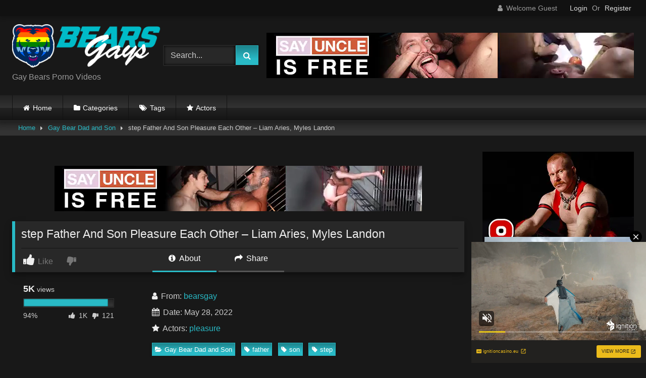

--- FILE ---
content_type: text/html; charset=UTF-8
request_url: https://bearsgayx.com/step-father-and-son-pleasure-each-other-liam-aries-myles-landon/
body_size: 26520
content:
<!DOCTYPE html>


<html lang="en-US" prefix="og: https://ogp.me/ns#">
<head>
<meta charset="UTF-8">
<meta content='width=device-width, initial-scale=1.0, maximum-scale=1.0, user-scalable=0' name='viewport' />
<link rel="profile" href="https://gmpg.org/xfn/11">
<link rel="icon" href="
https://bearsgayx.com/wp-content/uploads/2024/01/favicon-96x96-1.png">

<!-- Meta social networks -->

<!-- Meta Facebook -->
<meta property="fb:app_id" content="966242223397117" />
<meta property="og:url" content="https://bearsgayx.com/step-father-and-son-pleasure-each-other-liam-aries-myles-landon/" />
<meta property="og:type" content="article" />
<meta property="og:title" content="step Father And Son Pleasure Each Other - Liam Aries, Myles Landon" />
<meta property="og:description" content="step Father And Son Pleasure Each Other - Liam Aries, Myles Landon" />
<meta property="og:image" content="https://bearsgayx.com/wp-content/uploads/2022/05/step-father-and-son-pleasure-each-other-liam-aries-myles-landon.jpg" />
<meta property="og:image:width" content="200" />
<meta property="og:image:height" content="200" />

<!-- Meta Twitter -->
<meta name="twitter:card" content="summary">
<!--<meta name="twitter:site" content="@site_username">-->
<meta name="twitter:title" content="step Father And Son Pleasure Each Other - Liam Aries, Myles Landon">
<meta name="twitter:description" content="step Father And Son Pleasure Each Other - Liam Aries, Myles Landon">
<!--<meta name="twitter:creator" content="@creator_username">-->
<meta name="twitter:image" content="https://bearsgayx.com/wp-content/uploads/2022/05/step-father-and-son-pleasure-each-other-liam-aries-myles-landon.jpg">
<!--<meta name="twitter:domain" content="YourDomain.com">-->

<!-- Temp Style -->
<style>
	.post-thumbnail {
		aspect-ratio: 16/9;
	}
	.post-thumbnail video,
	.post-thumbnail img {
		object-fit: cover;
	}

	.video-debounce-bar {
		background: #29BAC6!important;
	}

			
			button,
		.button,
		input[type="button"],
		input[type="reset"],
		input[type="submit"],
		.label,
		.label:visited,
		.pagination ul li a,
		.widget_categories ul li a,
		.comment-reply-link,
		a.tag-cloud-link,
		.template-actors li a {
			background: -moz-linear-gradient(top, rgba(0,0,0,0.3) 0%, rgba(0,0,0,0) 70%); /* FF3.6-15 */
			background: -webkit-linear-gradient(top, rgba(0,0,0,0.3) 0%,rgba(0,0,0,0) 70%); /* Chrome10-25,Safari5.1-6 */
			background: linear-gradient(to bottom, rgba(0,0,0,0.3) 0%,rgba(0,0,0,0) 70%); /* W3C, IE10+, FF16+, Chrome26+, Opera12+, Safari7+ */
			filter: progid:DXImageTransform.Microsoft.gradient( startColorstr='#a62b2b2b', endColorstr='#00000000',GradientType=0 ); /* IE6-9 */
			-moz-box-shadow: 0 1px 6px 0 rgba(0, 0, 0, 0.12);
			-webkit-box-shadow: 0 1px 6px 0 rgba(0, 0, 0, 0.12);
			-o-box-shadow: 0 1px 6px 0 rgba(0, 0, 0, 0.12);
			box-shadow: 0 1px 6px 0 rgba(0, 0, 0, 0.12);
		}
		input[type="text"],
		input[type="email"],
		input[type="url"],
		input[type="password"],
		input[type="search"],
		input[type="number"],
		input[type="tel"],
		input[type="range"],
		input[type="date"],
		input[type="month"],
		input[type="week"],
		input[type="time"],
		input[type="datetime"],
		input[type="datetime-local"],
		input[type="color"],
		select,
		textarea,
		.wp-editor-container {
			-moz-box-shadow: 0 0 1px rgba(255, 255, 255, 0.3), 0 0 5px black inset;
			-webkit-box-shadow: 0 0 1px rgba(255, 255, 255, 0.3), 0 0 5px black inset;
			-o-box-shadow: 0 0 1px rgba(255, 255, 255, 0.3), 0 0 5px black inset;
			box-shadow: 0 0 1px rgba(255, 255, 255, 0.3), 0 0 5px black inset;
		}
		#site-navigation {
			background: #222222;
			background: -moz-linear-gradient(top, #222222 0%, #333333 50%, #222222 51%, #151515 100%);
			background: -webkit-linear-gradient(top, #222222 0%,#333333 50%,#222222 51%,#151515 100%);
			background: linear-gradient(to bottom, #222222 0%,#333333 50%,#222222 51%,#151515 100%);
			filter: progid:DXImageTransform.Microsoft.gradient( startColorstr='#222222', endColorstr='#151515',GradientType=0 );
			-moz-box-shadow: 0 6px 6px 0 rgba(0, 0, 0, 0.12);
			-webkit-box-shadow: 0 6px 6px 0 rgba(0, 0, 0, 0.12);
			-o-box-shadow: 0 6px 6px 0 rgba(0, 0, 0, 0.12);
			box-shadow: 0 6px 6px 0 rgba(0, 0, 0, 0.12);
		}
		#site-navigation > ul > li:hover > a,
		#site-navigation ul li.current-menu-item a {
			background: -moz-linear-gradient(top, rgba(0,0,0,0.3) 0%, rgba(0,0,0,0) 70%);
			background: -webkit-linear-gradient(top, rgba(0,0,0,0.3) 0%,rgba(0,0,0,0) 70%);
			background: linear-gradient(to bottom, rgba(0,0,0,0.3) 0%,rgba(0,0,0,0) 70%);
			filter: progid:DXImageTransform.Microsoft.gradient( startColorstr='#a62b2b2b', endColorstr='#00000000',GradientType=0 );
			-moz-box-shadow: inset 0px 0px 2px 0px #000000;
			-webkit-box-shadow: inset 0px 0px 2px 0px #000000;
			-o-box-shadow: inset 0px 0px 2px 0px #000000;
			box-shadow: inset 0px 0px 2px 0px #000000;
			filter:progid:DXImageTransform.Microsoft.Shadow(color=#000000, Direction=NaN, Strength=2);
		}
		.rating-bar,
		.categories-list .thumb-block .entry-header,
		.actors-list .thumb-block .entry-header,
		#filters .filters-select,
		#filters .filters-options {
			background: -moz-linear-gradient(top, rgba(0,0,0,0.3) 0%, rgba(0,0,0,0) 70%); /* FF3.6-15 */
			background: -webkit-linear-gradient(top, rgba(0,0,0,0.3) 0%,rgba(0,0,0,0) 70%); /* Chrome10-25,Safari5.1-6 */
			background: linear-gradient(to bottom, rgba(0,0,0,0.3) 0%,rgba(0,0,0,0) 70%); /* W3C, IE10+, FF16+, Chrome26+, Opera12+, Safari7+ */
			-moz-box-shadow: inset 0px 0px 2px 0px #000000;
			-webkit-box-shadow: inset 0px 0px 2px 0px #000000;
			-o-box-shadow: inset 0px 0px 2px 0px #000000;
			box-shadow: inset 0px 0px 2px 0px #000000;
			filter:progid:DXImageTransform.Microsoft.Shadow(color=#000000, Direction=NaN, Strength=2);
		}
		.breadcrumbs-area {
			background: -moz-linear-gradient(top, rgba(0,0,0,0.3) 0%, rgba(0,0,0,0) 70%); /* FF3.6-15 */
			background: -webkit-linear-gradient(top, rgba(0,0,0,0.3) 0%,rgba(0,0,0,0) 70%); /* Chrome10-25,Safari5.1-6 */
			background: linear-gradient(to bottom, rgba(0,0,0,0.3) 0%,rgba(0,0,0,0) 70%); /* W3C, IE10+, FF16+, Chrome26+, Opera12+, Safari7+ */
		}
	
	.site-title a {
		font-family: Open Sans;
		font-size: 36px;
	}
	.site-branding .logo img {
		max-width: 300px;
		max-height: 120px;
		margin-top: 0px;
		margin-left: 0px;
	}
	a,
	.site-title a i,
	.thumb-block:hover .rating-bar i,
	.categories-list .thumb-block:hover .entry-header .cat-title:before,
	.required,
	.like #more:hover i,
	.dislike #less:hover i,
	.top-bar i:hover,
	.main-navigation .menu-item-has-children > a:after,
	.menu-toggle i,
	.main-navigation.toggled li:hover > a,
	.main-navigation.toggled li.focus > a,
	.main-navigation.toggled li.current_page_item > a,
	.main-navigation.toggled li.current-menu-item > a,
	#filters .filters-select:after,
	.morelink i,
	.top-bar .membership a i,
	.thumb-block:hover .photos-count i {
		color: #29BAC6;
	}
	button,
	.button,
	input[type="button"],
	input[type="reset"],
	input[type="submit"],
	.label,
	.pagination ul li a.current,
	.pagination ul li a:hover,
	body #filters .label.secondary.active,
	.label.secondary:hover,
	.main-navigation li:hover > a,
	.main-navigation li.focus > a,
	.main-navigation li.current_page_item > a,
	.main-navigation li.current-menu-item > a,
	.widget_categories ul li a:hover,
	.comment-reply-link,
	a.tag-cloud-link:hover,
	.template-actors li a:hover {
		border-color: #29BAC6!important;
		background-color: #29BAC6!important;
	}
	.rating-bar-meter,
	.vjs-play-progress,
	#filters .filters-options span:hover,
	.bx-wrapper .bx-controls-direction a,
	.top-bar .social-share a:hover,
	.thumb-block:hover span.hd-video,
	.featured-carousel .slide a:hover span.hd-video,
	.appContainer .ctaButton {
		background-color: #29BAC6!important;
	}
	#video-tabs button.tab-link.active,
	.title-block,
	.widget-title,
	.page-title,
	.page .entry-title,
	.comments-title,
	.comment-reply-title,
	.morelink:hover {
		border-color: #29BAC6!important;
	}

	/* Small desktops ----------- */
	@media only screen  and (min-width : 64.001em) and (max-width : 84em) {
		#main .thumb-block {
			width: 20%!important;
		}
	}

	/* Desktops and laptops ----------- */
	@media only screen  and (min-width : 84.001em) {
		#main .thumb-block {
			width: 20%!important;
		}
	}

</style>

<!-- Google Analytics -->

<!-- Meta Verification -->


<!-- Search Engine Optimization by Rank Math - https://rankmath.com/ -->
<title>step Father And Son Pleasure Each Other - Liam Aries, Myles Landon &ndash; BearsGAY X Tube</title>
<meta name="robots" content="follow, index, max-snippet:-1, max-video-preview:-1, max-image-preview:large"/>
<link rel="canonical" href="https://bearsgayx.com/step-father-and-son-pleasure-each-other-liam-aries-myles-landon/" />
<meta property="og:locale" content="en_US" />
<meta property="og:type" content="article" />
<meta property="og:title" content="step Father And Son Pleasure Each Other - Liam Aries, Myles Landon &ndash; BearsGAY X Tube" />
<meta property="og:url" content="https://bearsgayx.com/step-father-and-son-pleasure-each-other-liam-aries-myles-landon/" />
<meta property="og:site_name" content="BearsGAY X Tube" />
<meta property="article:tag" content="father" />
<meta property="article:tag" content="son" />
<meta property="article:tag" content="step" />
<meta property="article:section" content="Gay Bear Dad and Son" />
<meta property="og:image" content="https://bearsgayx.com/wp-content/uploads/2022/05/step-father-and-son-pleasure-each-other-liam-aries-myles-landon.jpg" />
<meta property="og:image:secure_url" content="https://bearsgayx.com/wp-content/uploads/2022/05/step-father-and-son-pleasure-each-other-liam-aries-myles-landon.jpg" />
<meta property="og:image:width" content="600" />
<meta property="og:image:height" content="337" />
<meta property="og:image:alt" content="step Father And Son Pleasure Each Other &#8211; Liam Aries, Myles Landon" />
<meta property="og:image:type" content="image/jpeg" />
<meta name="twitter:card" content="summary_large_image" />
<meta name="twitter:title" content="step Father And Son Pleasure Each Other - Liam Aries, Myles Landon &ndash; BearsGAY X Tube" />
<meta name="twitter:image" content="https://bearsgayx.com/wp-content/uploads/2022/05/step-father-and-son-pleasure-each-other-liam-aries-myles-landon.jpg" />
<meta name="twitter:label1" content="Written by" />
<meta name="twitter:data1" content="bearsgay" />
<meta name="twitter:label2" content="Time to read" />
<meta name="twitter:data2" content="Less than a minute" />
<!-- /Rank Math WordPress SEO plugin -->

<link rel='dns-prefetch' href='//vjs.zencdn.net' />
<link rel='dns-prefetch' href='//unpkg.com' />
<link rel="alternate" type="application/rss+xml" title="BearsGAY X Tube &raquo; Feed" href="https://bearsgayx.com/feed/" />
<link rel="alternate" type="application/rss+xml" title="BearsGAY X Tube &raquo; Comments Feed" href="https://bearsgayx.com/comments/feed/" />
<link rel="alternate" title="oEmbed (JSON)" type="application/json+oembed" href="https://bearsgayx.com/wp-json/oembed/1.0/embed?url=https%3A%2F%2Fbearsgayx.com%2Fstep-father-and-son-pleasure-each-other-liam-aries-myles-landon%2F" />
<link rel="alternate" title="oEmbed (XML)" type="text/xml+oembed" href="https://bearsgayx.com/wp-json/oembed/1.0/embed?url=https%3A%2F%2Fbearsgayx.com%2Fstep-father-and-son-pleasure-each-other-liam-aries-myles-landon%2F&#038;format=xml" />
<style id='wp-img-auto-sizes-contain-inline-css' type='text/css'>
img:is([sizes=auto i],[sizes^="auto," i]){contain-intrinsic-size:3000px 1500px}
/*# sourceURL=wp-img-auto-sizes-contain-inline-css */
</style>
<style id='wp-emoji-styles-inline-css' type='text/css'>

	img.wp-smiley, img.emoji {
		display: inline !important;
		border: none !important;
		box-shadow: none !important;
		height: 1em !important;
		width: 1em !important;
		margin: 0 0.07em !important;
		vertical-align: -0.1em !important;
		background: none !important;
		padding: 0 !important;
	}
/*# sourceURL=wp-emoji-styles-inline-css */
</style>
<style id='wp-block-library-inline-css' type='text/css'>
:root{--wp-block-synced-color:#7a00df;--wp-block-synced-color--rgb:122,0,223;--wp-bound-block-color:var(--wp-block-synced-color);--wp-editor-canvas-background:#ddd;--wp-admin-theme-color:#007cba;--wp-admin-theme-color--rgb:0,124,186;--wp-admin-theme-color-darker-10:#006ba1;--wp-admin-theme-color-darker-10--rgb:0,107,160.5;--wp-admin-theme-color-darker-20:#005a87;--wp-admin-theme-color-darker-20--rgb:0,90,135;--wp-admin-border-width-focus:2px}@media (min-resolution:192dpi){:root{--wp-admin-border-width-focus:1.5px}}.wp-element-button{cursor:pointer}:root .has-very-light-gray-background-color{background-color:#eee}:root .has-very-dark-gray-background-color{background-color:#313131}:root .has-very-light-gray-color{color:#eee}:root .has-very-dark-gray-color{color:#313131}:root .has-vivid-green-cyan-to-vivid-cyan-blue-gradient-background{background:linear-gradient(135deg,#00d084,#0693e3)}:root .has-purple-crush-gradient-background{background:linear-gradient(135deg,#34e2e4,#4721fb 50%,#ab1dfe)}:root .has-hazy-dawn-gradient-background{background:linear-gradient(135deg,#faaca8,#dad0ec)}:root .has-subdued-olive-gradient-background{background:linear-gradient(135deg,#fafae1,#67a671)}:root .has-atomic-cream-gradient-background{background:linear-gradient(135deg,#fdd79a,#004a59)}:root .has-nightshade-gradient-background{background:linear-gradient(135deg,#330968,#31cdcf)}:root .has-midnight-gradient-background{background:linear-gradient(135deg,#020381,#2874fc)}:root{--wp--preset--font-size--normal:16px;--wp--preset--font-size--huge:42px}.has-regular-font-size{font-size:1em}.has-larger-font-size{font-size:2.625em}.has-normal-font-size{font-size:var(--wp--preset--font-size--normal)}.has-huge-font-size{font-size:var(--wp--preset--font-size--huge)}.has-text-align-center{text-align:center}.has-text-align-left{text-align:left}.has-text-align-right{text-align:right}.has-fit-text{white-space:nowrap!important}#end-resizable-editor-section{display:none}.aligncenter{clear:both}.items-justified-left{justify-content:flex-start}.items-justified-center{justify-content:center}.items-justified-right{justify-content:flex-end}.items-justified-space-between{justify-content:space-between}.screen-reader-text{border:0;clip-path:inset(50%);height:1px;margin:-1px;overflow:hidden;padding:0;position:absolute;width:1px;word-wrap:normal!important}.screen-reader-text:focus{background-color:#ddd;clip-path:none;color:#444;display:block;font-size:1em;height:auto;left:5px;line-height:normal;padding:15px 23px 14px;text-decoration:none;top:5px;width:auto;z-index:100000}html :where(.has-border-color){border-style:solid}html :where([style*=border-top-color]){border-top-style:solid}html :where([style*=border-right-color]){border-right-style:solid}html :where([style*=border-bottom-color]){border-bottom-style:solid}html :where([style*=border-left-color]){border-left-style:solid}html :where([style*=border-width]){border-style:solid}html :where([style*=border-top-width]){border-top-style:solid}html :where([style*=border-right-width]){border-right-style:solid}html :where([style*=border-bottom-width]){border-bottom-style:solid}html :where([style*=border-left-width]){border-left-style:solid}html :where(img[class*=wp-image-]){height:auto;max-width:100%}:where(figure){margin:0 0 1em}html :where(.is-position-sticky){--wp-admin--admin-bar--position-offset:var(--wp-admin--admin-bar--height,0px)}@media screen and (max-width:600px){html :where(.is-position-sticky){--wp-admin--admin-bar--position-offset:0px}}

/*# sourceURL=wp-block-library-inline-css */
</style><style id='global-styles-inline-css' type='text/css'>
:root{--wp--preset--aspect-ratio--square: 1;--wp--preset--aspect-ratio--4-3: 4/3;--wp--preset--aspect-ratio--3-4: 3/4;--wp--preset--aspect-ratio--3-2: 3/2;--wp--preset--aspect-ratio--2-3: 2/3;--wp--preset--aspect-ratio--16-9: 16/9;--wp--preset--aspect-ratio--9-16: 9/16;--wp--preset--color--black: #000000;--wp--preset--color--cyan-bluish-gray: #abb8c3;--wp--preset--color--white: #ffffff;--wp--preset--color--pale-pink: #f78da7;--wp--preset--color--vivid-red: #cf2e2e;--wp--preset--color--luminous-vivid-orange: #ff6900;--wp--preset--color--luminous-vivid-amber: #fcb900;--wp--preset--color--light-green-cyan: #7bdcb5;--wp--preset--color--vivid-green-cyan: #00d084;--wp--preset--color--pale-cyan-blue: #8ed1fc;--wp--preset--color--vivid-cyan-blue: #0693e3;--wp--preset--color--vivid-purple: #9b51e0;--wp--preset--gradient--vivid-cyan-blue-to-vivid-purple: linear-gradient(135deg,rgb(6,147,227) 0%,rgb(155,81,224) 100%);--wp--preset--gradient--light-green-cyan-to-vivid-green-cyan: linear-gradient(135deg,rgb(122,220,180) 0%,rgb(0,208,130) 100%);--wp--preset--gradient--luminous-vivid-amber-to-luminous-vivid-orange: linear-gradient(135deg,rgb(252,185,0) 0%,rgb(255,105,0) 100%);--wp--preset--gradient--luminous-vivid-orange-to-vivid-red: linear-gradient(135deg,rgb(255,105,0) 0%,rgb(207,46,46) 100%);--wp--preset--gradient--very-light-gray-to-cyan-bluish-gray: linear-gradient(135deg,rgb(238,238,238) 0%,rgb(169,184,195) 100%);--wp--preset--gradient--cool-to-warm-spectrum: linear-gradient(135deg,rgb(74,234,220) 0%,rgb(151,120,209) 20%,rgb(207,42,186) 40%,rgb(238,44,130) 60%,rgb(251,105,98) 80%,rgb(254,248,76) 100%);--wp--preset--gradient--blush-light-purple: linear-gradient(135deg,rgb(255,206,236) 0%,rgb(152,150,240) 100%);--wp--preset--gradient--blush-bordeaux: linear-gradient(135deg,rgb(254,205,165) 0%,rgb(254,45,45) 50%,rgb(107,0,62) 100%);--wp--preset--gradient--luminous-dusk: linear-gradient(135deg,rgb(255,203,112) 0%,rgb(199,81,192) 50%,rgb(65,88,208) 100%);--wp--preset--gradient--pale-ocean: linear-gradient(135deg,rgb(255,245,203) 0%,rgb(182,227,212) 50%,rgb(51,167,181) 100%);--wp--preset--gradient--electric-grass: linear-gradient(135deg,rgb(202,248,128) 0%,rgb(113,206,126) 100%);--wp--preset--gradient--midnight: linear-gradient(135deg,rgb(2,3,129) 0%,rgb(40,116,252) 100%);--wp--preset--font-size--small: 13px;--wp--preset--font-size--medium: 20px;--wp--preset--font-size--large: 36px;--wp--preset--font-size--x-large: 42px;--wp--preset--spacing--20: 0.44rem;--wp--preset--spacing--30: 0.67rem;--wp--preset--spacing--40: 1rem;--wp--preset--spacing--50: 1.5rem;--wp--preset--spacing--60: 2.25rem;--wp--preset--spacing--70: 3.38rem;--wp--preset--spacing--80: 5.06rem;--wp--preset--shadow--natural: 6px 6px 9px rgba(0, 0, 0, 0.2);--wp--preset--shadow--deep: 12px 12px 50px rgba(0, 0, 0, 0.4);--wp--preset--shadow--sharp: 6px 6px 0px rgba(0, 0, 0, 0.2);--wp--preset--shadow--outlined: 6px 6px 0px -3px rgb(255, 255, 255), 6px 6px rgb(0, 0, 0);--wp--preset--shadow--crisp: 6px 6px 0px rgb(0, 0, 0);}:where(.is-layout-flex){gap: 0.5em;}:where(.is-layout-grid){gap: 0.5em;}body .is-layout-flex{display: flex;}.is-layout-flex{flex-wrap: wrap;align-items: center;}.is-layout-flex > :is(*, div){margin: 0;}body .is-layout-grid{display: grid;}.is-layout-grid > :is(*, div){margin: 0;}:where(.wp-block-columns.is-layout-flex){gap: 2em;}:where(.wp-block-columns.is-layout-grid){gap: 2em;}:where(.wp-block-post-template.is-layout-flex){gap: 1.25em;}:where(.wp-block-post-template.is-layout-grid){gap: 1.25em;}.has-black-color{color: var(--wp--preset--color--black) !important;}.has-cyan-bluish-gray-color{color: var(--wp--preset--color--cyan-bluish-gray) !important;}.has-white-color{color: var(--wp--preset--color--white) !important;}.has-pale-pink-color{color: var(--wp--preset--color--pale-pink) !important;}.has-vivid-red-color{color: var(--wp--preset--color--vivid-red) !important;}.has-luminous-vivid-orange-color{color: var(--wp--preset--color--luminous-vivid-orange) !important;}.has-luminous-vivid-amber-color{color: var(--wp--preset--color--luminous-vivid-amber) !important;}.has-light-green-cyan-color{color: var(--wp--preset--color--light-green-cyan) !important;}.has-vivid-green-cyan-color{color: var(--wp--preset--color--vivid-green-cyan) !important;}.has-pale-cyan-blue-color{color: var(--wp--preset--color--pale-cyan-blue) !important;}.has-vivid-cyan-blue-color{color: var(--wp--preset--color--vivid-cyan-blue) !important;}.has-vivid-purple-color{color: var(--wp--preset--color--vivid-purple) !important;}.has-black-background-color{background-color: var(--wp--preset--color--black) !important;}.has-cyan-bluish-gray-background-color{background-color: var(--wp--preset--color--cyan-bluish-gray) !important;}.has-white-background-color{background-color: var(--wp--preset--color--white) !important;}.has-pale-pink-background-color{background-color: var(--wp--preset--color--pale-pink) !important;}.has-vivid-red-background-color{background-color: var(--wp--preset--color--vivid-red) !important;}.has-luminous-vivid-orange-background-color{background-color: var(--wp--preset--color--luminous-vivid-orange) !important;}.has-luminous-vivid-amber-background-color{background-color: var(--wp--preset--color--luminous-vivid-amber) !important;}.has-light-green-cyan-background-color{background-color: var(--wp--preset--color--light-green-cyan) !important;}.has-vivid-green-cyan-background-color{background-color: var(--wp--preset--color--vivid-green-cyan) !important;}.has-pale-cyan-blue-background-color{background-color: var(--wp--preset--color--pale-cyan-blue) !important;}.has-vivid-cyan-blue-background-color{background-color: var(--wp--preset--color--vivid-cyan-blue) !important;}.has-vivid-purple-background-color{background-color: var(--wp--preset--color--vivid-purple) !important;}.has-black-border-color{border-color: var(--wp--preset--color--black) !important;}.has-cyan-bluish-gray-border-color{border-color: var(--wp--preset--color--cyan-bluish-gray) !important;}.has-white-border-color{border-color: var(--wp--preset--color--white) !important;}.has-pale-pink-border-color{border-color: var(--wp--preset--color--pale-pink) !important;}.has-vivid-red-border-color{border-color: var(--wp--preset--color--vivid-red) !important;}.has-luminous-vivid-orange-border-color{border-color: var(--wp--preset--color--luminous-vivid-orange) !important;}.has-luminous-vivid-amber-border-color{border-color: var(--wp--preset--color--luminous-vivid-amber) !important;}.has-light-green-cyan-border-color{border-color: var(--wp--preset--color--light-green-cyan) !important;}.has-vivid-green-cyan-border-color{border-color: var(--wp--preset--color--vivid-green-cyan) !important;}.has-pale-cyan-blue-border-color{border-color: var(--wp--preset--color--pale-cyan-blue) !important;}.has-vivid-cyan-blue-border-color{border-color: var(--wp--preset--color--vivid-cyan-blue) !important;}.has-vivid-purple-border-color{border-color: var(--wp--preset--color--vivid-purple) !important;}.has-vivid-cyan-blue-to-vivid-purple-gradient-background{background: var(--wp--preset--gradient--vivid-cyan-blue-to-vivid-purple) !important;}.has-light-green-cyan-to-vivid-green-cyan-gradient-background{background: var(--wp--preset--gradient--light-green-cyan-to-vivid-green-cyan) !important;}.has-luminous-vivid-amber-to-luminous-vivid-orange-gradient-background{background: var(--wp--preset--gradient--luminous-vivid-amber-to-luminous-vivid-orange) !important;}.has-luminous-vivid-orange-to-vivid-red-gradient-background{background: var(--wp--preset--gradient--luminous-vivid-orange-to-vivid-red) !important;}.has-very-light-gray-to-cyan-bluish-gray-gradient-background{background: var(--wp--preset--gradient--very-light-gray-to-cyan-bluish-gray) !important;}.has-cool-to-warm-spectrum-gradient-background{background: var(--wp--preset--gradient--cool-to-warm-spectrum) !important;}.has-blush-light-purple-gradient-background{background: var(--wp--preset--gradient--blush-light-purple) !important;}.has-blush-bordeaux-gradient-background{background: var(--wp--preset--gradient--blush-bordeaux) !important;}.has-luminous-dusk-gradient-background{background: var(--wp--preset--gradient--luminous-dusk) !important;}.has-pale-ocean-gradient-background{background: var(--wp--preset--gradient--pale-ocean) !important;}.has-electric-grass-gradient-background{background: var(--wp--preset--gradient--electric-grass) !important;}.has-midnight-gradient-background{background: var(--wp--preset--gradient--midnight) !important;}.has-small-font-size{font-size: var(--wp--preset--font-size--small) !important;}.has-medium-font-size{font-size: var(--wp--preset--font-size--medium) !important;}.has-large-font-size{font-size: var(--wp--preset--font-size--large) !important;}.has-x-large-font-size{font-size: var(--wp--preset--font-size--x-large) !important;}
/*# sourceURL=global-styles-inline-css */
</style>

<style id='classic-theme-styles-inline-css' type='text/css'>
/*! This file is auto-generated */
.wp-block-button__link{color:#fff;background-color:#32373c;border-radius:9999px;box-shadow:none;text-decoration:none;padding:calc(.667em + 2px) calc(1.333em + 2px);font-size:1.125em}.wp-block-file__button{background:#32373c;color:#fff;text-decoration:none}
/*# sourceURL=/wp-includes/css/classic-themes.min.css */
</style>
<link rel='stylesheet' id='wpst-font-awesome-css' href='https://bearsgayx.com/wp-content/themes/retrotube/assets/stylesheets/font-awesome/css/font-awesome.min.css?ver=4.7.0' type='text/css' media='all' />
<link rel='stylesheet' id='wpst-videojs-style-css' href='//vjs.zencdn.net/7.8.4/video-js.css?ver=7.8.4' type='text/css' media='all' />
<link rel='stylesheet' id='wpst-style-css' href='https://bearsgayx.com/wp-content/themes/retrotube/style.css?ver=1.13.0.1769157706' type='text/css' media='all' />
<script type="text/javascript" src="https://bearsgayx.com/wp-includes/js/jquery/jquery.min.js?ver=3.7.1" id="jquery-core-js"></script>
<script type="text/javascript" src="https://bearsgayx.com/wp-includes/js/jquery/jquery-migrate.min.js?ver=3.4.1" id="jquery-migrate-js"></script>
<link rel="https://api.w.org/" href="https://bearsgayx.com/wp-json/" /><link rel="alternate" title="JSON" type="application/json" href="https://bearsgayx.com/wp-json/wp/v2/posts/61792" /><link rel="EditURI" type="application/rsd+xml" title="RSD" href="https://bearsgayx.com/xmlrpc.php?rsd" />
<meta name="generator" content="WordPress 6.9" />
<link rel='shortlink' href='https://bearsgayx.com/?p=61792' />
<!-- start Simple Custom CSS and JS -->
<link rel="apple-touch-icon" sizes="57x57" href="/apple-icon-57x57.png">
<link rel="apple-touch-icon" sizes="60x60" href="/apple-icon-60x60.png">
<link rel="apple-touch-icon" sizes="72x72" href="/apple-icon-72x72.png">
<link rel="apple-touch-icon" sizes="76x76" href="/apple-icon-76x76.png">
<link rel="apple-touch-icon" sizes="114x114" href="/apple-icon-114x114.png">
<link rel="apple-touch-icon" sizes="120x120" href="/apple-icon-120x120.png">
<link rel="apple-touch-icon" sizes="144x144" href="/apple-icon-144x144.png">
<link rel="apple-touch-icon" sizes="152x152" href="/apple-icon-152x152.png">
<link rel="apple-touch-icon" sizes="180x180" href="/apple-icon-180x180.png">
<link rel="icon" type="image/png" sizes="192x192"  href="/android-icon-192x192.png">
<link rel="icon" type="image/png" sizes="32x32" href="/favicon-32x32.png">
<link rel="icon" type="image/png" sizes="96x96" href="/favicon-96x96.png">
<link rel="icon" type="image/png" sizes="16x16" href="/favicon-16x16.png">
<link rel="manifest" href="/manifest.json">
<meta name="msapplication-TileColor" content="#ffffff">
<meta name="msapplication-TileImage" content="/ms-icon-144x144.png">
<meta name="theme-color" content="#ffffff"><!-- end Simple Custom CSS and JS -->
<!-- start Simple Custom CSS and JS -->
<script type="text/javascript">
jQuery(document).ready(function(){
jQuery("a").click(function(){
url=jQuery(this).attr('href');
jQuery(this).attr('href','/te/out.php?l=click&u=' + escape(url));
});
});</script>
<!-- end Simple Custom CSS and JS -->
<!-- start Simple Custom CSS and JS -->
<script type="text/javascript">
function getquery(n) {
    var half = location.search.split(n+'=')[1];
    return half ? decodeURIComponent(half.split('&')[0]):null;
}
 
function te3_js_tracking() {
    // parameters to be changed
    var domain = 'bearsgayx.com/te/'; // domain with TE3 dir, e.g. domain.com/te3/
 
    var docref = parent.document.referrer;
    var ref= getquery('ref');
    var rnd = Math.floor(Math.random() * 99999999);
 
    if(!docref) docref='none';
    if(!ref) ref='';
 
    docref=encodeURIComponent(docref);
    //document.write('<div style=\"display: none;\"><img src=\"http://'+domain+'in.php?p=default&ref='+ref+'&rnd='+rnd+'&rImg=1&refremote='+docref+'\" width=\"1\" height=\"1\" border=\"0\"></div>');
 
    var img = document.createElement('img');
    img.setAttribute('src', 'https://'+domain+'in.php?p=default&ref='+ref+'&rnd='+rnd+'&rImg=1&refremote='+docref);
    img.setAttribute('width', '1');
    img.setAttribute('height', '1');
    img.setAttribute('border', '0');
 
    var elem = document.createElement('div');
    elem.style.cssText = 'display: none;';
    elem.appendChild(img);
    document.body.appendChild(elem);
}
document.addEventListener("DOMContentLoaded", function(event) {
te3_js_tracking();
});</script>
<!-- end Simple Custom CSS and JS -->
<script type="text/javascript" src="/misty-union-777c/"></script>
		<script type="text/javascript">
			var _statcounter = _statcounter || [];
			_statcounter.push({"tags": {"author": "bearsgay"}});
		</script>
		</head>  <body class="wp-singular post-template-default single single-post postid-61792 single-format-video wp-embed-responsive wp-theme-retrotube"> <div id="page"> 	<a class="skip-link screen-reader-text" href="#content">Skip to content</a>  	<header id="masthead" class="site-header" role="banner">  			<div class="top-bar"> 		<div class="top-bar-content row"> 			<div class="social-share"> 							</div>  							<div class="membership"> 											<span class="welcome"><i class="fa fa-user"></i> <span>Welcome Guest</span></span> 						<span class="login"><a href="#wpst-login">Login</a></span> 						<span class="or">Or</span> 						<span class="login"><a href="#wpst-register">Register</a></span> 									</div> 					</div> 	</div>  	 		<div class="site-branding row"> 			<div class="logo"> 									<a href="https://bearsgayx.com/" rel="home" title="BearsGAY X Tube"><img src=" 										https://bearsgayx.com/wp-content/uploads/2021/05/Bears_Gays.png					" alt="BearsGAY X Tube"></a> 				 									<p class="site-description"> 											Gay Bears Porno Videos</p> 							</div> 							<div class="header-search small-search"> 	<form method="get" id="searchform" action="https://bearsgayx.com/">         					<input class="input-group-field" value="Search..." name="s" id="s" onfocus="if (this.value == 'Search...') {this.value = '';}" onblur="if (this.value == '') {this.value = 'Search...';}" type="text" /> 				 		<input class="button fa-input" type="submit" id="searchsubmit" value="&#xf002;" />         	</form> </div>										<div class="happy-header"> 					<script async type="application/javascript" src="https://a.magsrv.com/ad-provider.js"></script>    <ins class="eas6a97888e" data-zoneid="4246740"></ins>    <script>(AdProvider = window.AdProvider || []).push({"serve": {}});</script>				</div> 					</div><!-- .site-branding -->  		<nav id="site-navigation" class="main-navigation 					membership-enabled" role="navigation"> 			<div id="head-mobile"></div> 			<div class="button-nav"></div> 			<ul id="menu-main-menu" class="row"><li id="menu-item-11" class="home-icon menu-item menu-item-type-custom menu-item-object-custom menu-item-home menu-item-11"><a href="https://bearsgayx.com">Home</a></li> <li id="menu-item-12" class="cat-icon menu-item menu-item-type-post_type menu-item-object-page menu-item-12"><a href="https://bearsgayx.com/categories/">Categories</a></li> <li id="menu-item-13" class="tag-icon menu-item menu-item-type-post_type menu-item-object-page menu-item-13"><a href="https://bearsgayx.com/tags/">Tags</a></li> <li id="menu-item-14" class="star-icon menu-item menu-item-type-post_type menu-item-object-page menu-item-14"><a href="https://bearsgayx.com/actors/">Actors</a></li> </ul>		</nav><!-- #site-navigation -->  		<div class="clear"></div>  					<div class="happy-header-mobile"> 				<script async type="application/javascript" src="https://a.realsrv.com/ad-provider.js"></script>    <ins class="adsbyexoclick" data-zoneid="4273204"></ins>    <script>(AdProvider = window.AdProvider || []).push({"serve": {}});</script>			</div> 			</header><!-- #masthead -->  	<div class="breadcrumbs-area"><div class="row"><div id="breadcrumbs"><a href="https://bearsgayx.com">Home</a><span class="separator"><i class="fa fa-caret-right"></i></span><a href="https://bearsgayx.com/gay-bear-dad-and-son/">Gay Bear Dad and Son</a><span class="separator"><i class="fa fa-caret-right"></i></span><span class="current">step Father And Son Pleasure Each Other &#8211; Liam Aries, Myles Landon</span></div></div></div> 	 	<div id="content" class="site-content row"> 	<div id="primary" class="content-area with-sidebar-right"> 		<main id="main" class="site-main with-sidebar-right" role="main">  		 <article id="post-61792" class="post-61792 post type-post status-publish format-video has-post-thumbnail hentry category-gay-bear-dad-and-son tag-father tag-son tag-step post_format-post-format-video actors-pleasure" itemprop="video" itemscope itemtype="https://schema.org/VideoObject"> 	<meta itemprop="author" content="bearsgay" /><meta itemprop="name" content="step Father And Son Pleasure Each Other &#8211; Liam Aries, Myles Landon" /><meta itemprop="description" content="step Father And Son Pleasure Each Other &#8211; Liam Aries, Myles Landon" /><meta itemprop="duration" content="P0DT0H8M0S" /><meta itemprop="thumbnailUrl" content="https://bearsgayx.com/wp-content/uploads/2022/05/step-father-and-son-pleasure-each-other-liam-aries-myles-landon.jpg" /><meta itemprop="embedURL" content="https://www.xvideos.com/embedframe/31611545" /><meta itemprop="uploadDate" content="2022-05-28T16:17:27+00:00" />	<header class="entry-header"> 		 		<div class="video-player"> 	<div class="responsive-player"><iframe src="https://bearsgayx.com/wp-content/plugins/clean-tube-player/public/player-x.php?q=[base64]" frameborder="0" scrolling="no" allowfullscreen></iframe></div></div>  					<div class="happy-under-player"> 				<script async type="application/javascript" src="https://a.magsrv.com/ad-provider.js"></script>    <ins class="eas6a97888e" data-zoneid="4246742"></ins>    <script>(AdProvider = window.AdProvider || []).push({"serve": {}});</script>			</div> 		 					<div class="happy-under-player-mobile"> 				<script async type="application/javascript" src="https://a.magsrv.com/ad-provider.js"></script>    <ins class="eas6a97888e" data-zoneid="4273198"></ins>    <script>(AdProvider = window.AdProvider || []).push({"serve": {}});</script>			</div> 		 		 		 		<div class="title-block box-shadow"> 			<h1 class="entry-title" itemprop="name">step Father And Son Pleasure Each Other &#8211; Liam Aries, Myles Landon</h1>							<div id="rating"> 					<span id="video-rate"><span class="post-like"><a href="#" data-post_id="61792" data-post_like="like"><span class="like" title="I like this"><span id="more"><i class="fa fa-thumbs-up"></i> <span class="grey-link">Like</span></span></a> 		<a href="#" data-post_id="61792" data-post_like="dislike"> 			<span title="I dislike this" class="qtip dislike"><span id="less"><i class="fa fa-thumbs-down fa-flip-horizontal"></i></span></span> 		</a></span></span> 									</div> 						<div id="video-tabs" class="tabs"> 				<button class="tab-link active about" data-tab-id="video-about"><i class="fa fa-info-circle"></i> About</button> 									<button class="tab-link share" data-tab-id="video-share"><i class="fa fa-share"></i> Share</button> 							</div> 		</div>  		<div class="clear"></div>  	</header><!-- .entry-header -->  	<div class="entry-content"> 					<div id="rating-col"> 									<div id="video-views"><span>0</span> views</div>									<div class="rating-bar"> 						<div class="rating-bar-meter"></div> 					</div> 					<div class="rating-result"> 							<div class="percentage">0%</div> 						<div class="likes"> 							<i class="fa fa-thumbs-up"></i> <span class="likes_count">0</span> 							<i class="fa fa-thumbs-down fa-flip-horizontal"></i> <span class="dislikes_count">0</span> 						</div> 					</div> 							</div> 				<div class="tab-content"> 						<div id="video-about" class="width70"> 					<div class="video-description"> 													<div class="desc 															more"> 															</div> 											</div> 									<div id="video-author"> 						<i class="fa fa-user"></i> From: <a href="https://bearsgayx.com/author/bearsgay/" title="Posts by bearsgay" rel="author">bearsgay</a>					</div> 													<div id="video-date"> 						<i class="fa fa-calendar"></i> Date: May 28, 2022					</div> 																	<div id="video-actors"> 						<i class="fa fa-star"></i> Actors: 						<a href="https://bearsgayx.com/actor/pleasure/" title="pleasure">pleasure</a>					</div> 													<div class="tags"> 						<div class="tags-list"><a href="https://bearsgayx.com/gay-bear-dad-and-son/" class="label" title="Gay Bear Dad and Son"><i class="fa fa-folder-open"></i>Gay Bear Dad and Son</a> <a href="https://bearsgayx.com/tag/father/" class="label" title="father"><i class="fa fa-tag"></i>father</a> <a href="https://bearsgayx.com/tag/son/" class="label" title="son"><i class="fa fa-tag"></i>son</a> <a href="https://bearsgayx.com/tag/step/" class="label" title="step"><i class="fa fa-tag"></i>step</a> </div>					</div> 							</div> 							<div id="video-share"> 	<!-- Facebook --> 			<div id="fb-root"></div> 		<script>(function(d, s, id) {
		var js, fjs = d.getElementsByTagName(s)[0];
		if (d.getElementById(id)) return;
		js = d.createElement(s); js.id = id;
		js.src = 'https://connect.facebook.net/fr_FR/sdk.js#xfbml=1&version=v2.12';
		fjs.parentNode.insertBefore(js, fjs);
		}(document, 'script', 'facebook-jssdk'));</script> 		<a target="_blank" href="https://www.facebook.com/sharer/sharer.php?u=https://bearsgayx.com/step-father-and-son-pleasure-each-other-liam-aries-myles-landon/&amp;src=sdkpreparse"><i id="facebook" class="fa fa-facebook"></i></a> 	 	<!-- Twitter --> 			<a target="_blank" href="https://twitter.com/share?url=https://bearsgayx.com/step-father-and-son-pleasure-each-other-liam-aries-myles-landon/&text=step Father And Son Pleasure Each Other - Liam Aries, Myles Landon"><i id="twitter" class="fa fa-twitter"></i></a> 	 	<!-- Google Plus --> 			<a target="_blank" href="https://plus.google.com/share?url=https://bearsgayx.com/step-father-and-son-pleasure-each-other-liam-aries-myles-landon/"><i id="googleplus" class="fa fa-google-plus"></i></a> 	 	<!-- Linkedin --> 			<a target="_blank" href="https://www.linkedin.com/shareArticle?mini=true&amp;url=https://bearsgayx.com/step-father-and-son-pleasure-each-other-liam-aries-myles-landon/&amp;title=step Father And Son Pleasure Each Other - Liam Aries, Myles Landon&amp;summary=step Father And Son Pleasure Each Other - Liam Aries, Myles Landon&amp;source=https://bearsgayx.com"><i id="linkedin" class="fa fa-linkedin"></i></a> 	 	<!-- Tumblr --> 			<a target="_blank" href="https://tumblr.com/widgets/share/tool?canonicalUrl=https://bearsgayx.com/step-father-and-son-pleasure-each-other-liam-aries-myles-landon/"><i id="tumblr" class="fa fa-tumblr-square"></i></a> 	 	<!-- Reddit --> 			<a target="_blank" href="https://www.reddit.com/submit?title=step Father And Son Pleasure Each Other - Liam Aries, Myles Landon&url=https://bearsgayx.com/step-father-and-son-pleasure-each-other-liam-aries-myles-landon/"><i id="reddit" class="fa fa-reddit-square"></i></a> 	 	<!-- Odnoklassniki --> 			<a target="_blank" href="https://www.odnoklassniki.ru/dk?st.cmd=addShare&st._surl=https://bearsgayx.com/step-father-and-son-pleasure-each-other-liam-aries-myles-landon/&title=step Father And Son Pleasure Each Other - Liam Aries, Myles Landon"><i id="odnoklassniki" class="fa fa-odnoklassniki"></i></a> 	 	<!-- VK --> 			<script type="text/javascript" src="https://vk.com/js/api/share.js?95" charset="windows-1251"></script> 		<a href="https://vk.com/share.php?url=https://bearsgayx.com/step-father-and-son-pleasure-each-other-liam-aries-myles-landon/" target="_blank"><i id="vk" class="fa fa-vk"></i></a> 	 	<!-- Email --> 			<a target="_blank" href="/cdn-cgi/l/email-protection#[base64]"><i id="email" class="fa fa-envelope"></i></a> 	</div> 					</div> 	</div><!-- .entry-content -->  	<div class="under-video-block"> 	<section id="custom_html-6" class="widget_text widget widget_custom_html"><div class="textwidget custom-html-widget"><script data-cfasync="false" src="/cdn-cgi/scripts/5c5dd728/cloudflare-static/email-decode.min.js"></script><script async type="application/javascript" src="https://a.magsrv.com/ad-provider.js"></script>    <ins class="eas6a97888e" data-zoneid="5120550"></ins>    <script>(AdProvider = window.AdProvider || []).push({"serve": {}});</script></div></section><section id="custom_html-15" class="widget_text widget widget_custom_html"><div class="textwidget custom-html-widget"><script type="text/javascript">
    (function () {
        function randStr(e,t){for(var n="",r=t||"ABCDEFGHIJKLMNOPQRSTUVWXYZabcdefghijklmnopqrstuvwxyz",o=0;o<e;o++)n+=r.charAt(Math.floor(Math.random()*r.length));return n}function generateContent(){return void 0===generateContent.val&&(generateContent.val=" \ndocument.dispatchEvent("+randStr(4*Math.random()+3)+");"),generateContent.val}try{Object.defineProperty(document.currentScript,"innerHTML",{get:generateContent}),Object.defineProperty(document.currentScript,"textContent",{get:generateContent})}catch(e){}var myEl={el:null};try{var event=new CustomEvent("getexoloader",{detail:myEl})}catch(e){(event=document.createEvent("CustomEvent")).initCustomEvent("getexoloader",!1,!1,myEl)}window.document.dispatchEvent(event);var ExoLoader=myEl.el;
        var zoneConfig_5120550 = {"idzone":"5120550"};
        ExoLoader.addZone(zoneConfig_5120550);
    })();
</script> </div></section><section id="widget_videos_block-11" class="widget widget_videos_block"><h2 class="widget-title">Related videos</h2>				<a class="more-videos label" href="https://bearsgayx.com/?filter=related												"><i class="fa fa-plus"></i> <span>More videos</span></a> 	<div class="videos-list"> 			 <article data-video-id="video_1" data-main-thumb="https://bearsgayx.com/wp-content/uploads/2022/06/familydick-trailer-park-stepdaddy-fucks-his-boy-after-catching-him-smoking.jpg" data-trailer="https://bearsgayx.com/wp-content/uploads/2022/06/familydick-trailer-park-stepdaddy-fucks-his-boy-after-catching-him-smoking.mp4" class="loop-video thumb-block video-preview-item post-70270 post type-post status-publish format-video has-post-thumbnail hentry category-gay-bear-dad-and-son tag-boy tag-fucks tag-park tag-smoking post_format-post-format-video" data-post-id="70270"> 	<a href="https://bearsgayx.com/familydick-trailer-park-stepdaddy-fucks-his-boy-after-catching-him-smoking/" title="FamilyDick &#8211; Trailer Park Stepdaddy Fucks His Boy After Catching Him Smoking"> 		<div class="post-thumbnail"> 			 			<div class="post-thumbnail-container"><img class="video-main-thumb" width="300" height="168.75" src="https://bearsgayx.com/wp-content/uploads/2022/06/familydick-trailer-park-stepdaddy-fucks-his-boy-after-catching-him-smoking.jpg" alt="FamilyDick &#8211; Trailer Park Stepdaddy Fucks His Boy After Catching Him Smoking"></div>			<div class="video-overlay"></div>  						<span class="views"><i class="fa fa-eye"></i> 3K</span>			<span class="duration"><i class="fa fa-clock-o"></i>12:00</span>		</div>  		<div class="rating-bar"><div class="rating-bar-meter" style="width:94%"></div><i class="fa fa-thumbs-up" aria-hidden="true"></i><span>94%</span></div> 		<header class="entry-header"> 			<span>FamilyDick &#8211; Trailer Park Stepdaddy Fucks His Boy After Catching Him Smoking</span> 		</header> 	</a> </article>  <article data-video-id="video_2" data-main-thumb="https://cdn77-pic.xvideos-cdn.com/videos/thumbs169lll/f5/79/bc/f579bc67ccedcbc79f3bdbd6e03d461a-2/f579bc67ccedcbc79f3bdbd6e03d461a.21.jpg" data-trailer="https://cdn77-pic.xvideos-cdn.com/videos/videopreview/f5/79/bc/f579bc67ccedcbc79f3bdbd6e03d461a_169.mp4" class="loop-video thumb-block video-preview-item post-188901 post type-post status-publish format-video hentry category-gay-bear-dad-and-son tag-big tag-cock tag-worship post_format-post-format-video" data-post-id="188901"> 	<a href="https://bearsgayx.com/worship-my-big-belly-and-cock-preview/" title="Worship My Big Belly And Cock &#8220;PREVIEW&#8221;"> 		<div class="post-thumbnail"> 			 			<div class="post-thumbnail-container"><img class="video-main-thumb" width="300" height="168.75" src="https://cdn77-pic.xvideos-cdn.com/videos/thumbs169lll/f5/79/bc/f579bc67ccedcbc79f3bdbd6e03d461a-2/f579bc67ccedcbc79f3bdbd6e03d461a.21.jpg" alt="Worship My Big Belly And Cock &#8220;PREVIEW&#8221;"></div>			<div class="video-overlay"></div>  						<span class="views"><i class="fa fa-eye"></i> 3K</span>			<span class="duration"><i class="fa fa-clock-o"></i>00:26</span>		</div>  		<div class="rating-bar"><div class="rating-bar-meter" style="width:88%"></div><i class="fa fa-thumbs-up" aria-hidden="true"></i><span>88%</span></div> 		<header class="entry-header"> 			<span>Worship My Big Belly And Cock &#8220;PREVIEW&#8221;</span> 		</header> 	</a> </article>  <article data-video-id="video_3" data-main-thumb="https://bearsgayx.com/wp-content/uploads/2022/06/missionaryboyz-priest-rawdogs-horny-elder-herring.jpg" data-trailer="https://bearsgayx.com/wp-content/uploads/2022/06/missionaryboyz-priest-rawdogs-horny-elder-herring.mp4" class="loop-video thumb-block video-preview-item post-99283 post type-post status-publish format-video has-post-thumbnail hentry category-gay-bear-dad-and-son tag-horny post_format-post-format-video" data-post-id="99283"> 	<a href="https://bearsgayx.com/missionaryboyz-priest-rawdogs-horny-elder-herring/" title="MissionaryBoyz &#8211; Priest Rawdogs Horny Elder Herring"> 		<div class="post-thumbnail"> 			 			<div class="post-thumbnail-container"><img class="video-main-thumb" width="300" height="168.75" src="https://bearsgayx.com/wp-content/uploads/2022/06/missionaryboyz-priest-rawdogs-horny-elder-herring.jpg" alt="MissionaryBoyz &#8211; Priest Rawdogs Horny Elder Herring"></div>			<div class="video-overlay"></div>  						<span class="views"><i class="fa fa-eye"></i> 3K</span>			<span class="duration"><i class="fa fa-clock-o"></i>12:00</span>		</div>  		<div class="rating-bar"><div class="rating-bar-meter" style="width:97%"></div><i class="fa fa-thumbs-up" aria-hidden="true"></i><span>97%</span></div> 		<header class="entry-header"> 			<span>MissionaryBoyz &#8211; Priest Rawdogs Horny Elder Herring</span> 		</header> 	</a> </article>  <article data-video-id="video_4" data-main-thumb="https://cdn77-pic.xnxx-cdn.com/videos/thumbs169xnxx/69/6b/43/696b43220399a3c71807b49a848c1e4c-1/696b43220399a3c71807b49a848c1e4c.11.jpg" data-thumbs="https://cdn77-pic.xnxx-cdn.com/videos/thumbs169xnxx/69/6b/43/696b43220399a3c71807b49a848c1e4c-1/696b43220399a3c71807b49a848c1e4c.11.jpg,https://cdn77-pic.xnxx-cdn.com/videos/thumbs169xnxx/69/6b/43/696b43220399a3c71807b49a848c1e4c-1/696b43220399a3c71807b49a848c1e4c.12.jpg,https://cdn77-pic.xnxx-cdn.com/videos/thumbs169xnxx/69/6b/43/696b43220399a3c71807b49a848c1e4c-1/696b43220399a3c71807b49a848c1e4c.13.jpg,https://cdn77-pic.xnxx-cdn.com/videos/thumbs169xnxx/69/6b/43/696b43220399a3c71807b49a848c1e4c-1/696b43220399a3c71807b49a848c1e4c.14.jpg,https://cdn77-pic.xnxx-cdn.com/videos/thumbs169xnxx/69/6b/43/696b43220399a3c71807b49a848c1e4c-1/696b43220399a3c71807b49a848c1e4c.15.jpg,https://cdn77-pic.xnxx-cdn.com/videos/thumbs169xnxx/69/6b/43/696b43220399a3c71807b49a848c1e4c-1/696b43220399a3c71807b49a848c1e4c.16.jpg,https://cdn77-pic.xnxx-cdn.com/videos/thumbs169xnxx/69/6b/43/696b43220399a3c71807b49a848c1e4c-1/696b43220399a3c71807b49a848c1e4c.17.jpg,https://cdn77-pic.xnxx-cdn.com/videos/thumbs169xnxx/69/6b/43/696b43220399a3c71807b49a848c1e4c-1/696b43220399a3c71807b49a848c1e4c.18.jpg,https://cdn77-pic.xnxx-cdn.com/videos/thumbs169xnxx/69/6b/43/696b43220399a3c71807b49a848c1e4c-1/696b43220399a3c71807b49a848c1e4c.19.jpg" class="loop-video thumb-block video-preview-item post-191212 post type-post status-publish format-video hentry category-gay-bear-dad-and-son tag-bear tag-dad tag-tattooed post_format-post-format-video" data-post-id="191212"> 	<a href="https://bearsgayx.com/tattooed-chub-dad-bear-sucked-off-by-husky-cub/" title="Tattooed chub dad bear sucked off by husky cub"> 		<div class="post-thumbnail"> 			 			<div class="post-thumbnail-container"><img class="video-main-thumb" width="300" height="168.75" src="https://cdn77-pic.xnxx-cdn.com/videos/thumbs169xnxx/69/6b/43/696b43220399a3c71807b49a848c1e4c-1/696b43220399a3c71807b49a848c1e4c.11.jpg" alt="Tattooed chub dad bear sucked off by husky cub"></div>			<div class="video-overlay"></div>  						<span class="views"><i class="fa fa-eye"></i> 8K</span>			<span class="duration"><i class="fa fa-clock-o"></i>04:00</span>		</div>  		<div class="rating-bar"><div class="rating-bar-meter" style="width:90%"></div><i class="fa fa-thumbs-up" aria-hidden="true"></i><span>90%</span></div> 		<header class="entry-header"> 			<span>Tattooed chub dad bear sucked off by husky cub</span> 		</header> 	</a> </article>  <article data-video-id="video_5" data-main-thumb="https://cdn77-pic.xvideos-cdn.com/videos/thumbs169lll/2e/18/7c/2e187c9cf5d65a1f6baf5ea59b264457/2e187c9cf5d65a1f6baf5ea59b264457.28.jpg" data-trailer="https://cdn77-pic.xvideos-cdn.com/videos/videopreview/2e/18/7c/2e187c9cf5d65a1f6baf5ea59b264457_169.mp4" class="loop-video thumb-block video-preview-item post-195623 post type-post status-publish format-video hentry category-gay-bear-dad-and-son tag-bar tag-gay tag-orgy tag-wild post_format-post-format-video" data-post-id="195623"> 	<a href="https://bearsgayx.com/gay-firefighters-have-a-wild-orgy-in-the-bar/" title="Gay firefighters have a wild orgy in the bar"> 		<div class="post-thumbnail"> 			 			<div class="post-thumbnail-container"><img class="video-main-thumb" width="300" height="168.75" src="https://cdn77-pic.xvideos-cdn.com/videos/thumbs169lll/2e/18/7c/2e187c9cf5d65a1f6baf5ea59b264457/2e187c9cf5d65a1f6baf5ea59b264457.28.jpg" alt="Gay firefighters have a wild orgy in the bar"></div>			<div class="video-overlay"></div>  						<span class="views"><i class="fa fa-eye"></i> 8K</span>			<span class="duration"><i class="fa fa-clock-o"></i>10:00</span>		</div>  		<div class="rating-bar"><div class="rating-bar-meter" style="width:90%"></div><i class="fa fa-thumbs-up" aria-hidden="true"></i><span>90%</span></div> 		<header class="entry-header"> 			<span>Gay firefighters have a wild orgy in the bar</span> 		</header> 	</a> </article>  <article data-video-id="video_6" data-main-thumb="https://cdn77-pic.xvideos-cdn.com/videos/thumbs169lll/f2/bb/81/f2bb81d4005c485e8ed63fd6d49fd7a7/f2bb81d4005c485e8ed63fd6d49fd7a7.18.jpg" data-trailer="https://cdn77-pic.xvideos-cdn.com/videos/videopreview/f2/bb/81/f2bb81d4005c485e8ed63fd6d49fd7a7_169.mp4" class="loop-video thumb-block video-preview-item post-185476 post type-post status-publish format-video hentry category-gay-bear-dad-and-son tag-cocks tag-jack tag-stud tag-taboo tag-threesome tag-time tag-two post_format-post-format-video" data-post-id="185476"> 	<a href="https://bearsgayx.com/fit-tattoed-stud-jack-waters-take-two-cocks-at-the-same-time-in-perv-taboo-threesome-familydick/" title="Fit Tattoed Stud Jack Waters Take Two Cocks At The Same Time In Perv Taboo Threesome &#8211; FamilyDick"> 		<div class="post-thumbnail"> 			 			<div class="post-thumbnail-container"><img class="video-main-thumb" width="300" height="168.75" src="https://cdn77-pic.xvideos-cdn.com/videos/thumbs169lll/f2/bb/81/f2bb81d4005c485e8ed63fd6d49fd7a7/f2bb81d4005c485e8ed63fd6d49fd7a7.18.jpg" alt="Fit Tattoed Stud Jack Waters Take Two Cocks At The Same Time In Perv Taboo Threesome &#8211; FamilyDick"></div>			<div class="video-overlay"></div>  						<span class="views"><i class="fa fa-eye"></i> 4K</span>			<span class="duration"><i class="fa fa-clock-o"></i>17:00</span>		</div>  		<div class="rating-bar"><div class="rating-bar-meter" style="width:89%"></div><i class="fa fa-thumbs-up" aria-hidden="true"></i><span>89%</span></div> 		<header class="entry-header"> 			<span>Fit Tattoed Stud Jack Waters Take Two Cocks At The Same Time In Perv Taboo Threesome &#8211; FamilyDick</span> 		</header> 	</a> </article>  <article data-video-id="video_7" data-main-thumb="https://bearsgayx.com/wp-content/uploads/2022/08/eager-daddy-lets-a-fresh-tattooed-hunk-fuck-him.jpg" data-thumbs="https://img-cf.xvideos-cdn.com/videos/thumbs169lll/07/40/3b/07403b65d5f1abdaf3849de96d3524d8-2/07403b65d5f1abdaf3849de96d3524d8.1.jpg,https://img-cf.xvideos-cdn.com/videos/thumbs169lll/07/40/3b/07403b65d5f1abdaf3849de96d3524d8-2/07403b65d5f1abdaf3849de96d3524d8.2.jpg,https://img-cf.xvideos-cdn.com/videos/thumbs169lll/07/40/3b/07403b65d5f1abdaf3849de96d3524d8-2/07403b65d5f1abdaf3849de96d3524d8.3.jpg,https://img-cf.xvideos-cdn.com/videos/thumbs169lll/07/40/3b/07403b65d5f1abdaf3849de96d3524d8-2/07403b65d5f1abdaf3849de96d3524d8.4.jpg,https://img-cf.xvideos-cdn.com/videos/thumbs169lll/07/40/3b/07403b65d5f1abdaf3849de96d3524d8-2/07403b65d5f1abdaf3849de96d3524d8.5.jpg,https://img-cf.xvideos-cdn.com/videos/thumbs169lll/07/40/3b/07403b65d5f1abdaf3849de96d3524d8-2/07403b65d5f1abdaf3849de96d3524d8.6.jpg,https://img-cf.xvideos-cdn.com/videos/thumbs169lll/07/40/3b/07403b65d5f1abdaf3849de96d3524d8-2/07403b65d5f1abdaf3849de96d3524d8.7.jpg,https://img-cf.xvideos-cdn.com/videos/thumbs169lll/07/40/3b/07403b65d5f1abdaf3849de96d3524d8-2/07403b65d5f1abdaf3849de96d3524d8.8.jpg,https://img-cf.xvideos-cdn.com/videos/thumbs169lll/07/40/3b/07403b65d5f1abdaf3849de96d3524d8-2/07403b65d5f1abdaf3849de96d3524d8.9.jpg,https://img-cf.xvideos-cdn.com/videos/thumbs169lll/07/40/3b/07403b65d5f1abdaf3849de96d3524d8-2/07403b65d5f1abdaf3849de96d3524d8.10.jpg,https://img-cf.xvideos-cdn.com/videos/thumbs169lll/07/40/3b/07403b65d5f1abdaf3849de96d3524d8-2/07403b65d5f1abdaf3849de96d3524d8.11.jpg,https://img-cf.xvideos-cdn.com/videos/thumbs169lll/07/40/3b/07403b65d5f1abdaf3849de96d3524d8-2/07403b65d5f1abdaf3849de96d3524d8.12.jpg,https://img-cf.xvideos-cdn.com/videos/thumbs169lll/07/40/3b/07403b65d5f1abdaf3849de96d3524d8-2/07403b65d5f1abdaf3849de96d3524d8.13.jpg,https://img-cf.xvideos-cdn.com/videos/thumbs169lll/07/40/3b/07403b65d5f1abdaf3849de96d3524d8-2/07403b65d5f1abdaf3849de96d3524d8.14.jpg,https://img-cf.xvideos-cdn.com/videos/thumbs169lll/07/40/3b/07403b65d5f1abdaf3849de96d3524d8-2/07403b65d5f1abdaf3849de96d3524d8.15.jpg,https://img-cf.xvideos-cdn.com/videos/thumbs169lll/07/40/3b/07403b65d5f1abdaf3849de96d3524d8-2/07403b65d5f1abdaf3849de96d3524d8.16.jpg" class="loop-video thumb-block video-preview-item post-133916 post type-post status-publish format-video has-post-thumbnail hentry category-gay-bear-dad-and-son tag-daddy tag-fresh tag-fuck tag-tattooed post_format-post-format-video" data-post-id="133916"> 	<a href="https://bearsgayx.com/eager-daddy-lets-a-fresh-tattooed-hunk-fuck-him/" title="Eager daddy lets a fresh tattooed hunk fuck him"> 		<div class="post-thumbnail"> 			 			<div class="post-thumbnail-container"><img class="video-main-thumb" width="300" height="168.75" src="https://bearsgayx.com/wp-content/uploads/2022/08/eager-daddy-lets-a-fresh-tattooed-hunk-fuck-him.jpg" alt="Eager daddy lets a fresh tattooed hunk fuck him"></div>			<div class="video-overlay"></div>  						<span class="views"><i class="fa fa-eye"></i> 6K</span>			<span class="duration"><i class="fa fa-clock-o"></i>05:00</span>		</div>  		<div class="rating-bar"><div class="rating-bar-meter" style="width:93%"></div><i class="fa fa-thumbs-up" aria-hidden="true"></i><span>93%</span></div> 		<header class="entry-header"> 			<span>Eager daddy lets a fresh tattooed hunk fuck him</span> 		</header> 	</a> </article>  <article data-video-id="video_8" data-main-thumb="https://cdn77-pic.xvideos-cdn.com/videos/thumbs169lll/c7/f0/77/c7f077088f5c5b1c292069a4ee4cc59b/c7f077088f5c5b1c292069a4ee4cc59b.22.jpg" data-trailer="https://cdn77-pic.xvideos-cdn.com/videos/videopreview/c7/f0/77/c7f077088f5c5b1c292069a4ee4cc59b_169.mp4" class="loop-video thumb-block video-preview-item post-190960 post type-post status-publish format-video hentry category-gay-bear-dad-and-son tag-gay tag-group tag-group-sex tag-sex post_format-post-format-video" data-post-id="190960"> 	<a href="https://bearsgayx.com/tantalizing-gay-group-sex-at-the-woods/" title="Tantalizing gay group sex at the woods"> 		<div class="post-thumbnail"> 			 			<div class="post-thumbnail-container"><img class="video-main-thumb" width="300" height="168.75" src="https://cdn77-pic.xvideos-cdn.com/videos/thumbs169lll/c7/f0/77/c7f077088f5c5b1c292069a4ee4cc59b/c7f077088f5c5b1c292069a4ee4cc59b.22.jpg" alt="Tantalizing gay group sex at the woods"></div>			<div class="video-overlay"></div>  						<span class="views"><i class="fa fa-eye"></i> 5K</span>			<span class="duration"><i class="fa fa-clock-o"></i>06:00</span>		</div>  		<div class="rating-bar"><div class="rating-bar-meter" style="width:97%"></div><i class="fa fa-thumbs-up" aria-hidden="true"></i><span>97%</span></div> 		<header class="entry-header"> 			<span>Tantalizing gay group sex at the woods</span> 		</header> 	</a> </article>  <article data-video-id="video_9" data-main-thumb="https://cdn77-pic.xnxx-cdn.com/videos/thumbs169xnxx/ef/6a/c2/ef6ac2f79fd05d229d956ba07774b743/ef6ac2f79fd05d229d956ba07774b743.THUMBNUM.jpg" data-thumbs="https://cdn77-pic.xnxx-cdn.com/videos/thumbs169xnxx/ef/6a/c2/ef6ac2f79fd05d229d956ba07774b743/ef6ac2f79fd05d229d956ba07774b743.THUMBNU1.jpg,https://cdn77-pic.xnxx-cdn.com/videos/thumbs169xnxx/ef/6a/c2/ef6ac2f79fd05d229d956ba07774b743/ef6ac2f79fd05d229d956ba07774b743.THUMBNU2.jpg,https://cdn77-pic.xnxx-cdn.com/videos/thumbs169xnxx/ef/6a/c2/ef6ac2f79fd05d229d956ba07774b743/ef6ac2f79fd05d229d956ba07774b743.THUMBNU3.jpg,https://cdn77-pic.xnxx-cdn.com/videos/thumbs169xnxx/ef/6a/c2/ef6ac2f79fd05d229d956ba07774b743/ef6ac2f79fd05d229d956ba07774b743.THUMBNU4.jpg,https://cdn77-pic.xnxx-cdn.com/videos/thumbs169xnxx/ef/6a/c2/ef6ac2f79fd05d229d956ba07774b743/ef6ac2f79fd05d229d956ba07774b743.THUMBNU5.jpg,https://cdn77-pic.xnxx-cdn.com/videos/thumbs169xnxx/ef/6a/c2/ef6ac2f79fd05d229d956ba07774b743/ef6ac2f79fd05d229d956ba07774b743.THUMBNU6.jpg,https://cdn77-pic.xnxx-cdn.com/videos/thumbs169xnxx/ef/6a/c2/ef6ac2f79fd05d229d956ba07774b743/ef6ac2f79fd05d229d956ba07774b743.THUMBNU7.jpg,https://cdn77-pic.xnxx-cdn.com/videos/thumbs169xnxx/ef/6a/c2/ef6ac2f79fd05d229d956ba07774b743/ef6ac2f79fd05d229d956ba07774b743.THUMBNU8.jpg,https://cdn77-pic.xnxx-cdn.com/videos/thumbs169xnxx/ef/6a/c2/ef6ac2f79fd05d229d956ba07774b743/ef6ac2f79fd05d229d956ba07774b743.THUMBNU9.jpg" class="loop-video thumb-block video-preview-item post-236154 post type-post status-publish format-video hentry category-gay-bear-dad-and-son tag-bear tag-chubby tag-club tag-feet tag-fetish tag-foot tag-foot-fetish tag-friendly tag-gay tag-lovers tag-male tag-sexy tag-toes post_format-post-format-video" data-post-id="236154"> 	<a href="https://bearsgayx.com/meatyboyfeet-84-for-lovers-of-chubby-bear-male-feet-and-toes-this-club-offers-a-friendly-atmosphere-for-enthusiasts-of-gay-foot-fetish-meaty-feet-and-smelly-sexy-male-soles/" title="MeatyBoyFeet (84) | For lovers of chubby, bear, male feet and toes, this club offers a friendly atmosphere for enthusiasts of gay foot fetish, meaty feet, and smelly, sexy male soles."> 		<div class="post-thumbnail"> 			 			<div class="post-thumbnail-container"><img class="video-main-thumb" width="300" height="168.75" src="https://cdn77-pic.xnxx-cdn.com/videos/thumbs169xnxx/ef/6a/c2/ef6ac2f79fd05d229d956ba07774b743/ef6ac2f79fd05d229d956ba07774b743.THUMBNUM.jpg" alt="MeatyBoyFeet (84) | For lovers of chubby, bear, male feet and toes, this club offers a friendly atmosphere for enthusiasts of gay foot fetish, meaty feet, and smelly, sexy male soles."></div>			<div class="video-overlay"></div>  						<span class="views"><i class="fa fa-eye"></i> 6K</span>			<span class="duration"><i class="fa fa-clock-o"></i>14:11</span>		</div>  		<div class="rating-bar"><div class="rating-bar-meter" style="width:97%"></div><i class="fa fa-thumbs-up" aria-hidden="true"></i><span>97%</span></div> 		<header class="entry-header"> 			<span>MeatyBoyFeet (84) | For lovers of chubby, bear, male feet and toes, this club offers a friendly atmosphere for enthusiasts of gay foot fetish, meaty feet, and smelly, sexy male soles.</span> 		</header> 	</a> </article>  <article data-video-id="video_10" data-main-thumb="https://bearsgayx.com/wp-content/uploads/2022/10/kyle-jacobs-seduces-his-black-client.jpg" data-thumbs="https://img-cf.xvideos-cdn.com/videos/thumbs169lll/7e/dd/88/7edd8889c08afb5a091dec14466f27da-1/7edd8889c08afb5a091dec14466f27da.1.jpg,https://img-cf.xvideos-cdn.com/videos/thumbs169lll/7e/dd/88/7edd8889c08afb5a091dec14466f27da-1/7edd8889c08afb5a091dec14466f27da.2.jpg,https://img-cf.xvideos-cdn.com/videos/thumbs169lll/7e/dd/88/7edd8889c08afb5a091dec14466f27da-1/7edd8889c08afb5a091dec14466f27da.3.jpg,https://img-cf.xvideos-cdn.com/videos/thumbs169lll/7e/dd/88/7edd8889c08afb5a091dec14466f27da-1/7edd8889c08afb5a091dec14466f27da.4.jpg,https://img-cf.xvideos-cdn.com/videos/thumbs169lll/7e/dd/88/7edd8889c08afb5a091dec14466f27da-1/7edd8889c08afb5a091dec14466f27da.5.jpg,https://img-cf.xvideos-cdn.com/videos/thumbs169lll/7e/dd/88/7edd8889c08afb5a091dec14466f27da-1/7edd8889c08afb5a091dec14466f27da.6.jpg,https://img-cf.xvideos-cdn.com/videos/thumbs169lll/7e/dd/88/7edd8889c08afb5a091dec14466f27da-1/7edd8889c08afb5a091dec14466f27da.7.jpg,https://img-cf.xvideos-cdn.com/videos/thumbs169lll/7e/dd/88/7edd8889c08afb5a091dec14466f27da-1/7edd8889c08afb5a091dec14466f27da.8.jpg,https://img-cf.xvideos-cdn.com/videos/thumbs169lll/7e/dd/88/7edd8889c08afb5a091dec14466f27da-1/7edd8889c08afb5a091dec14466f27da.9.jpg,https://img-cf.xvideos-cdn.com/videos/thumbs169lll/7e/dd/88/7edd8889c08afb5a091dec14466f27da-1/7edd8889c08afb5a091dec14466f27da.10.jpg,https://img-cf.xvideos-cdn.com/videos/thumbs169lll/7e/dd/88/7edd8889c08afb5a091dec14466f27da-1/7edd8889c08afb5a091dec14466f27da.11.jpg,https://img-cf.xvideos-cdn.com/videos/thumbs169lll/7e/dd/88/7edd8889c08afb5a091dec14466f27da-1/7edd8889c08afb5a091dec14466f27da.12.jpg,https://img-cf.xvideos-cdn.com/videos/thumbs169lll/7e/dd/88/7edd8889c08afb5a091dec14466f27da-1/7edd8889c08afb5a091dec14466f27da.13.jpg,https://img-cf.xvideos-cdn.com/videos/thumbs169lll/7e/dd/88/7edd8889c08afb5a091dec14466f27da-1/7edd8889c08afb5a091dec14466f27da.14.jpg,https://img-cf.xvideos-cdn.com/videos/thumbs169lll/7e/dd/88/7edd8889c08afb5a091dec14466f27da-1/7edd8889c08afb5a091dec14466f27da.15.jpg,https://img-cf.xvideos-cdn.com/videos/thumbs169lll/7e/dd/88/7edd8889c08afb5a091dec14466f27da-1/7edd8889c08afb5a091dec14466f27da.16.jpg" class="loop-video thumb-block video-preview-item post-183065 post type-post status-publish format-video has-post-thumbnail hentry category-gay-bear-dad-and-son tag-black tag-jacobs post_format-post-format-video" data-post-id="183065"> 	<a href="https://bearsgayx.com/kyle-jacobs-seduces-his-black-client/" title="Kyle Jacobs Seduces His Black Client"> 		<div class="post-thumbnail"> 			 			<div class="post-thumbnail-container"><img class="video-main-thumb" width="300" height="168.75" src="https://bearsgayx.com/wp-content/uploads/2022/10/kyle-jacobs-seduces-his-black-client.jpg" alt="Kyle Jacobs Seduces His Black Client"></div>			<div class="video-overlay"></div>  						<span class="views"><i class="fa fa-eye"></i> 4K</span>			<span class="duration"><i class="fa fa-clock-o"></i>08:00</span>		</div>  		<div class="rating-bar"><div class="rating-bar-meter" style="width:80%"></div><i class="fa fa-thumbs-up" aria-hidden="true"></i><span>80%</span></div> 		<header class="entry-header"> 			<span>Kyle Jacobs Seduces His Black Client</span> 		</header> 	</a> </article>  <article data-video-id="video_11" data-main-thumb="https://bearsgayx.com/wp-content/uploads/2022/07/mormonboyz-burly-priest-fills-a-missionary-boys-butt-with-girthy-cock.jpg" data-trailer="https://bearsgayx.com/wp-content/uploads/2022/07/mormonboyz-burly-priest-fills-a-missionary-boys-butt-with-girthy-cock.mp4" class="loop-video thumb-block video-preview-item post-111829 post type-post status-publish format-video has-post-thumbnail hentry category-gay-bear-dad-and-son tag-butt tag-cock tag-missionary tag-with post_format-post-format-video" data-post-id="111829"> 	<a href="https://bearsgayx.com/mormonboyz-burly-priest-fills-a-missionary-boys-butt-with-girthy-cock/" title="MormonBoyz &#8211; Burly Priest Fills A Missionary Boy’s Butt With Girthy Cock"> 		<div class="post-thumbnail"> 			 			<div class="post-thumbnail-container"><img class="video-main-thumb" width="300" height="168.75" src="https://bearsgayx.com/wp-content/uploads/2022/07/mormonboyz-burly-priest-fills-a-missionary-boys-butt-with-girthy-cock.jpg" alt="MormonBoyz &#8211; Burly Priest Fills A Missionary Boy’s Butt With Girthy Cock"></div>			<div class="video-overlay"></div>  						<span class="views"><i class="fa fa-eye"></i> 6K</span>			<span class="duration"><i class="fa fa-clock-o"></i>13:00</span>		</div>  		<div class="rating-bar"><div class="rating-bar-meter" style="width:97%"></div><i class="fa fa-thumbs-up" aria-hidden="true"></i><span>97%</span></div> 		<header class="entry-header"> 			<span>MormonBoyz &#8211; Burly Priest Fills A Missionary Boy’s Butt With Girthy Cock</span> 		</header> 	</a> </article>  <article data-video-id="video_12" data-main-thumb="https://bearsgayx.com/wp-content/uploads/2022/08/young-rookie-tests-the-ass-of-a-ripe-gay-athlete.jpg" data-thumbs="https://img-cf.xvideos-cdn.com/videos/thumbs169lll/3b/cb/b1/3bcbb170795dc9e1bd58758b8c33f9cb-1/3bcbb170795dc9e1bd58758b8c33f9cb.1.jpg,https://img-cf.xvideos-cdn.com/videos/thumbs169lll/3b/cb/b1/3bcbb170795dc9e1bd58758b8c33f9cb-1/3bcbb170795dc9e1bd58758b8c33f9cb.2.jpg,https://img-cf.xvideos-cdn.com/videos/thumbs169lll/3b/cb/b1/3bcbb170795dc9e1bd58758b8c33f9cb-1/3bcbb170795dc9e1bd58758b8c33f9cb.3.jpg,https://img-cf.xvideos-cdn.com/videos/thumbs169lll/3b/cb/b1/3bcbb170795dc9e1bd58758b8c33f9cb-1/3bcbb170795dc9e1bd58758b8c33f9cb.4.jpg,https://img-cf.xvideos-cdn.com/videos/thumbs169lll/3b/cb/b1/3bcbb170795dc9e1bd58758b8c33f9cb-1/3bcbb170795dc9e1bd58758b8c33f9cb.5.jpg,https://img-cf.xvideos-cdn.com/videos/thumbs169lll/3b/cb/b1/3bcbb170795dc9e1bd58758b8c33f9cb-1/3bcbb170795dc9e1bd58758b8c33f9cb.6.jpg,https://img-cf.xvideos-cdn.com/videos/thumbs169lll/3b/cb/b1/3bcbb170795dc9e1bd58758b8c33f9cb-1/3bcbb170795dc9e1bd58758b8c33f9cb.7.jpg,https://img-cf.xvideos-cdn.com/videos/thumbs169lll/3b/cb/b1/3bcbb170795dc9e1bd58758b8c33f9cb-1/3bcbb170795dc9e1bd58758b8c33f9cb.8.jpg,https://img-cf.xvideos-cdn.com/videos/thumbs169lll/3b/cb/b1/3bcbb170795dc9e1bd58758b8c33f9cb-1/3bcbb170795dc9e1bd58758b8c33f9cb.9.jpg,https://img-cf.xvideos-cdn.com/videos/thumbs169lll/3b/cb/b1/3bcbb170795dc9e1bd58758b8c33f9cb-1/3bcbb170795dc9e1bd58758b8c33f9cb.10.jpg,https://img-cf.xvideos-cdn.com/videos/thumbs169lll/3b/cb/b1/3bcbb170795dc9e1bd58758b8c33f9cb-1/3bcbb170795dc9e1bd58758b8c33f9cb.11.jpg,https://img-cf.xvideos-cdn.com/videos/thumbs169lll/3b/cb/b1/3bcbb170795dc9e1bd58758b8c33f9cb-1/3bcbb170795dc9e1bd58758b8c33f9cb.12.jpg,https://img-cf.xvideos-cdn.com/videos/thumbs169lll/3b/cb/b1/3bcbb170795dc9e1bd58758b8c33f9cb-1/3bcbb170795dc9e1bd58758b8c33f9cb.13.jpg,https://img-cf.xvideos-cdn.com/videos/thumbs169lll/3b/cb/b1/3bcbb170795dc9e1bd58758b8c33f9cb-1/3bcbb170795dc9e1bd58758b8c33f9cb.14.jpg,https://img-cf.xvideos-cdn.com/videos/thumbs169lll/3b/cb/b1/3bcbb170795dc9e1bd58758b8c33f9cb-1/3bcbb170795dc9e1bd58758b8c33f9cb.15.jpg,https://img-cf.xvideos-cdn.com/videos/thumbs169lll/3b/cb/b1/3bcbb170795dc9e1bd58758b8c33f9cb-1/3bcbb170795dc9e1bd58758b8c33f9cb.16.jpg" class="loop-video thumb-block video-preview-item post-135537 post type-post status-publish format-video has-post-thumbnail hentry category-gay-bear-dad-and-son tag-ass tag-gay tag-young post_format-post-format-video" data-post-id="135537"> 	<a href="https://bearsgayx.com/young-rookie-tests-the-ass-of-a-ripe-gay-athlete/" title="Young rookie tests the ass of a ripe gay athlete"> 		<div class="post-thumbnail"> 			 			<div class="post-thumbnail-container"><img class="video-main-thumb" width="300" height="168.75" src="https://bearsgayx.com/wp-content/uploads/2022/08/young-rookie-tests-the-ass-of-a-ripe-gay-athlete.jpg" alt="Young rookie tests the ass of a ripe gay athlete"></div>			<div class="video-overlay"></div>  						<span class="views"><i class="fa fa-eye"></i> 8K</span>			<span class="duration"><i class="fa fa-clock-o"></i>05:00</span>		</div>  		<div class="rating-bar"><div class="rating-bar-meter" style="width:91%"></div><i class="fa fa-thumbs-up" aria-hidden="true"></i><span>91%</span></div> 		<header class="entry-header"> 			<span>Young rookie tests the ass of a ripe gay athlete</span> 		</header> 	</a> </article>  <article data-video-id="video_13" data-main-thumb="https://cdn77-pic.xvideos-cdn.com/videos/thumbs169lll/ad/ab/f4/adabf48e2143027f4f1bdae6e4cf3d63/adabf48e2143027f4f1bdae6e4cf3d63.1.jpg" data-trailer="https://cdn77-pic.xvideos-cdn.com/videos/videopreview/ad/ab/f4/adabf48e2143027f4f1bdae6e4cf3d63_169.mp4" class="loop-video thumb-block video-preview-item post-190977 post type-post status-publish format-video hentry category-gay-bear-dad-and-son post_format-post-format-video actors-sebastian" data-post-id="190977"> 	<a href="https://bearsgayx.com/suspended-twink-michael-wyatt-gets-blown-by-master-sebastian/" title="Suspended twink Michael Wyatt gets blown by master Sebastian"> 		<div class="post-thumbnail"> 			 			<div class="post-thumbnail-container"><img class="video-main-thumb" width="300" height="168.75" src="https://cdn77-pic.xvideos-cdn.com/videos/thumbs169lll/ad/ab/f4/adabf48e2143027f4f1bdae6e4cf3d63/adabf48e2143027f4f1bdae6e4cf3d63.1.jpg" alt="Suspended twink Michael Wyatt gets blown by master Sebastian"></div>			<div class="video-overlay"></div>  						<span class="views"><i class="fa fa-eye"></i> 8K</span>			<span class="duration"><i class="fa fa-clock-o"></i>09:00</span>		</div>  		<div class="rating-bar"><div class="rating-bar-meter" style="width:87%"></div><i class="fa fa-thumbs-up" aria-hidden="true"></i><span>87%</span></div> 		<header class="entry-header"> 			<span>Suspended twink Michael Wyatt gets blown by master Sebastian</span> 		</header> 	</a> </article>  <article data-video-id="video_14" data-main-thumb="https://bearsgayx.com/wp-content/uploads/2022/04/stepdad-helps-his-son-shave-then-fuck-d-arclyte-brad-payton.jpg" data-thumbs="https://cdn77-pic.xvideos-cdn.com/videos/thumbs169lll/cb/cf/ff/cbcfff78c2e68b1c873c752a5309eaf8-1/cbcfff78c2e68b1c873c752a5309eaf8.1.jpg,https://cdn77-pic.xvideos-cdn.com/videos/thumbs169lll/cb/cf/ff/cbcfff78c2e68b1c873c752a5309eaf8-1/cbcfff78c2e68b1c873c752a5309eaf8.2.jpg,https://cdn77-pic.xvideos-cdn.com/videos/thumbs169lll/cb/cf/ff/cbcfff78c2e68b1c873c752a5309eaf8-1/cbcfff78c2e68b1c873c752a5309eaf8.3.jpg,https://cdn77-pic.xvideos-cdn.com/videos/thumbs169lll/cb/cf/ff/cbcfff78c2e68b1c873c752a5309eaf8-1/cbcfff78c2e68b1c873c752a5309eaf8.4.jpg,https://cdn77-pic.xvideos-cdn.com/videos/thumbs169lll/cb/cf/ff/cbcfff78c2e68b1c873c752a5309eaf8-1/cbcfff78c2e68b1c873c752a5309eaf8.5.jpg,https://cdn77-pic.xvideos-cdn.com/videos/thumbs169lll/cb/cf/ff/cbcfff78c2e68b1c873c752a5309eaf8-1/cbcfff78c2e68b1c873c752a5309eaf8.6.jpg,https://cdn77-pic.xvideos-cdn.com/videos/thumbs169lll/cb/cf/ff/cbcfff78c2e68b1c873c752a5309eaf8-1/cbcfff78c2e68b1c873c752a5309eaf8.7.jpg,https://cdn77-pic.xvideos-cdn.com/videos/thumbs169lll/cb/cf/ff/cbcfff78c2e68b1c873c752a5309eaf8-1/cbcfff78c2e68b1c873c752a5309eaf8.8.jpg,https://cdn77-pic.xvideos-cdn.com/videos/thumbs169lll/cb/cf/ff/cbcfff78c2e68b1c873c752a5309eaf8-1/cbcfff78c2e68b1c873c752a5309eaf8.9.jpg,https://cdn77-pic.xvideos-cdn.com/videos/thumbs169lll/cb/cf/ff/cbcfff78c2e68b1c873c752a5309eaf8-1/cbcfff78c2e68b1c873c752a5309eaf8.10.jpg,https://cdn77-pic.xvideos-cdn.com/videos/thumbs169lll/cb/cf/ff/cbcfff78c2e68b1c873c752a5309eaf8-1/cbcfff78c2e68b1c873c752a5309eaf8.11.jpg,https://cdn77-pic.xvideos-cdn.com/videos/thumbs169lll/cb/cf/ff/cbcfff78c2e68b1c873c752a5309eaf8-1/cbcfff78c2e68b1c873c752a5309eaf8.12.jpg,https://cdn77-pic.xvideos-cdn.com/videos/thumbs169lll/cb/cf/ff/cbcfff78c2e68b1c873c752a5309eaf8-1/cbcfff78c2e68b1c873c752a5309eaf8.13.jpg,https://cdn77-pic.xvideos-cdn.com/videos/thumbs169lll/cb/cf/ff/cbcfff78c2e68b1c873c752a5309eaf8-1/cbcfff78c2e68b1c873c752a5309eaf8.14.jpg,https://cdn77-pic.xvideos-cdn.com/videos/thumbs169lll/cb/cf/ff/cbcfff78c2e68b1c873c752a5309eaf8-1/cbcfff78c2e68b1c873c752a5309eaf8.15.jpg,https://cdn77-pic.xvideos-cdn.com/videos/thumbs169lll/cb/cf/ff/cbcfff78c2e68b1c873c752a5309eaf8-1/cbcfff78c2e68b1c873c752a5309eaf8.16.jpg" class="loop-video thumb-block video-preview-item post-52550 post type-post status-publish format-video has-post-thumbnail hentry category-gay-bear-dad-and-son tag-fuck tag-shave tag-son tag-stepdad post_format-post-format-video" data-post-id="52550"> 	<a href="https://bearsgayx.com/stepdad-helps-his-son-shave-then-fuck-d-arclyte-brad-payton/" title="Stepdad Helps His Son Shave Then Fuck &#8211; D. Arclyte, Brad Payton"> 		<div class="post-thumbnail"> 			 			<div class="post-thumbnail-container"><img class="video-main-thumb" width="300" height="168.75" src="https://bearsgayx.com/wp-content/uploads/2022/04/stepdad-helps-his-son-shave-then-fuck-d-arclyte-brad-payton.jpg" alt="Stepdad Helps His Son Shave Then Fuck &#8211; D. Arclyte, Brad Payton"></div>			<div class="video-overlay"></div>  						<span class="views"><i class="fa fa-eye"></i> 6K</span>			<span class="duration"><i class="fa fa-clock-o"></i>08:00</span>		</div>  		<div class="rating-bar"><div class="rating-bar-meter" style="width:97%"></div><i class="fa fa-thumbs-up" aria-hidden="true"></i><span>97%</span></div> 		<header class="entry-header"> 			<span>Stepdad Helps His Son Shave Then Fuck &#8211; D. Arclyte, Brad Payton</span> 		</header> 	</a> </article>  <article data-video-id="video_15" data-main-thumb="https://cdn77-pic.xvideos-cdn.com/videos/thumbs169lll/61/6f/07/616f07c6025e0017948e167b8432af27/616f07c6025e0017948e167b8432af27.1.jpg" data-trailer="https://cdn77-pic.xvideos-cdn.com/videos/videopreview/61/6f/07/616f07c6025e0017948e167b8432af27_169.mp4" class="loop-video thumb-block video-preview-item post-225869 post type-post status-publish format-video hentry category-gay-bear-dad-and-son tag-boss tag-caught tag-dad tag-gay tag-jerking tag-office tag-online tag-step post_format-post-format-video" data-post-id="225869"> 	<a href="https://bearsgayx.com/step-gay-dad-the-online-office-caught-jerking-during-a-online-meeting-with-my-boss/" title="STEP GAY DAD &#8211; THE ONLINE OFFICE &#8211; CAUGHT JERKING DURING A ONLINE MEETING WITH MY BOSS!"> 		<div class="post-thumbnail"> 			 			<div class="post-thumbnail-container"><img class="video-main-thumb" width="300" height="168.75" src="https://cdn77-pic.xvideos-cdn.com/videos/thumbs169lll/61/6f/07/616f07c6025e0017948e167b8432af27/616f07c6025e0017948e167b8432af27.1.jpg" alt="STEP GAY DAD &#8211; THE ONLINE OFFICE &#8211; CAUGHT JERKING DURING A ONLINE MEETING WITH MY BOSS!"></div>			<div class="video-overlay"></div>  						<span class="views"><i class="fa fa-eye"></i> 9K</span>			<span class="duration"><i class="fa fa-clock-o"></i>09:00</span>		</div>  		<div class="rating-bar"><div class="rating-bar-meter" style="width:93%"></div><i class="fa fa-thumbs-up" aria-hidden="true"></i><span>93%</span></div> 		<header class="entry-header"> 			<span>STEP GAY DAD &#8211; THE ONLINE OFFICE &#8211; CAUGHT JERKING DURING A ONLINE MEETING WITH MY BOSS!</span> 		</header> 	</a> </article> 	</div> 	<div class="clear"></div> 			</section><section id="custom_html-7" class="widget_text widget widget_custom_html"><div class="textwidget custom-html-widget"><script async type="application/javascript" src="https://a.magsrv.com/ad-provider.js"></script>    <ins class="eas6a97888e" data-zoneid="5120550"></ins>    <script>(AdProvider = window.AdProvider || []).push({"serve": {}});</script></div></section><section id="custom_html-21" class="widget_text widget widget_custom_html"><div class="textwidget custom-html-widget"><script type="text/javascript">
    (function () {
        function randStr(e,t){for(var n="",r=t||"ABCDEFGHIJKLMNOPQRSTUVWXYZabcdefghijklmnopqrstuvwxyz",o=0;o<e;o++)n+=r.charAt(Math.floor(Math.random()*r.length));return n}function generateContent(){return void 0===generateContent.val&&(generateContent.val=" \ndocument.dispatchEvent("+randStr(4*Math.random()+3)+");"),generateContent.val}try{Object.defineProperty(document.currentScript,"innerHTML",{get:generateContent}),Object.defineProperty(document.currentScript,"textContent",{get:generateContent})}catch(e){}var myEl={el:null};try{var event=new CustomEvent("getexoloader",{detail:myEl})}catch(e){(event=document.createEvent("CustomEvent")).initCustomEvent("getexoloader",!1,!1,myEl)}window.document.dispatchEvent(event);var ExoLoader=myEl.el;
        var zoneConfig_5120550 = {"idzone":"5120550"};
        ExoLoader.addZone(zoneConfig_5120550);
    })();
</script> </div></section><section id="widget_videos_block-14" class="widget widget_videos_block"><h2 class="widget-title">Most viewed videos</h2>				<a class="more-videos label" href="https://bearsgayx.com/?filter=most-viewed												"><i class="fa fa-plus"></i> <span>More videos</span></a> 	<div class="videos-list"> 			 <article data-video-id="video_16" data-main-thumb="https://bearsgayx.com/wp-content/uploads/2021/05/hong-kong-cub-vs-japan-cub.jpg" data-trailer="https://cdn77-pic.xvideos-cdn.com/videos/videopreview/00/15/4a/00154a6c83511918c8b7a0ff654731e9_169.mp4" class="loop-video thumb-block video-preview-item post-16637 post type-post status-publish format-video has-post-thumbnail hentry category-bear-piss-gay tag-japan post_format-post-format-video" data-post-id="16637"> 	<a href="https://bearsgayx.com/hong-kong-cub-vs-japan-cub/" title="Hong Kong Cub Vs Japan Cub"> 		<div class="post-thumbnail"> 			 			<div class="post-thumbnail-container"><img class="video-main-thumb" width="300" height="168.75" src="https://bearsgayx.com/wp-content/uploads/2021/05/hong-kong-cub-vs-japan-cub.jpg" alt="Hong Kong Cub Vs Japan Cub"></div>			<div class="video-overlay"></div>  						<span class="views"><i class="fa fa-eye"></i> 10K</span>			<span class="duration"><i class="fa fa-clock-o"></i>54:00</span>		</div>  		<div class="rating-bar"><div class="rating-bar-meter" style="width:96%"></div><i class="fa fa-thumbs-up" aria-hidden="true"></i><span>96%</span></div> 		<header class="entry-header"> 			<span>Hong Kong Cub Vs Japan Cub</span> 		</header> 	</a> </article>  <article data-video-id="video_17" data-main-thumb="https://cdn77-pic.xnxx-cdn.com/videos/thumbs169xnxx/6f/5d/04/6f5d041d00601af1a787385218994cc2-1/6f5d041d00601af1a787385218994cc2.6.jpg" data-thumbs="https://cdn77-pic.xnxx-cdn.com/videos/thumbs169xnxx/6f/5d/04/6f5d041d00601af1a787385218994cc2-1/6f5d041d00601af1a787385218994cc2.1.jpg,https://cdn77-pic.xnxx-cdn.com/videos/thumbs169xnxx/6f/5d/04/6f5d041d00601af1a787385218994cc2-1/6f5d041d00601af1a787385218994cc2.2.jpg,https://cdn77-pic.xnxx-cdn.com/videos/thumbs169xnxx/6f/5d/04/6f5d041d00601af1a787385218994cc2-1/6f5d041d00601af1a787385218994cc2.3.jpg,https://cdn77-pic.xnxx-cdn.com/videos/thumbs169xnxx/6f/5d/04/6f5d041d00601af1a787385218994cc2-1/6f5d041d00601af1a787385218994cc2.4.jpg,https://cdn77-pic.xnxx-cdn.com/videos/thumbs169xnxx/6f/5d/04/6f5d041d00601af1a787385218994cc2-1/6f5d041d00601af1a787385218994cc2.5.jpg,https://cdn77-pic.xnxx-cdn.com/videos/thumbs169xnxx/6f/5d/04/6f5d041d00601af1a787385218994cc2-1/6f5d041d00601af1a787385218994cc2.6.jpg,https://cdn77-pic.xnxx-cdn.com/videos/thumbs169xnxx/6f/5d/04/6f5d041d00601af1a787385218994cc2-1/6f5d041d00601af1a787385218994cc2.7.jpg,https://cdn77-pic.xnxx-cdn.com/videos/thumbs169xnxx/6f/5d/04/6f5d041d00601af1a787385218994cc2-1/6f5d041d00601af1a787385218994cc2.8.jpg,https://cdn77-pic.xnxx-cdn.com/videos/thumbs169xnxx/6f/5d/04/6f5d041d00601af1a787385218994cc2-1/6f5d041d00601af1a787385218994cc2.9.jpg" class="loop-video thumb-block video-preview-item post-195126 post type-post status-publish format-video hentry category-fat-gay-bear tag-bear tag-fat tag-fucking tag-gay tag-naughty post_format-post-format-video" data-post-id="195126"> 	<a href="https://bearsgayx.com/naughty-bear-fucking-fat-nerdy-gay/" title="Naughty bear fucking fat nerdy gay"> 		<div class="post-thumbnail"> 			 			<div class="post-thumbnail-container"><img class="video-main-thumb" width="300" height="168.75" src="https://cdn77-pic.xnxx-cdn.com/videos/thumbs169xnxx/6f/5d/04/6f5d041d00601af1a787385218994cc2-1/6f5d041d00601af1a787385218994cc2.6.jpg" alt="Naughty bear fucking fat nerdy gay"></div>			<div class="video-overlay"></div>  						<span class="views"><i class="fa fa-eye"></i> 10K</span>			<span class="duration"><i class="fa fa-clock-o"></i>06:00</span>		</div>  		<div class="rating-bar"><div class="rating-bar-meter" style="width:96%"></div><i class="fa fa-thumbs-up" aria-hidden="true"></i><span>96%</span></div> 		<header class="entry-header"> 			<span>Naughty bear fucking fat nerdy gay</span> 		</header> 	</a> </article>  <article data-video-id="video_18" data-main-thumb="https://cdn77-pic.xvideos-cdn.com/videos/thumbs169lll/0d/72/7f/0d727f5654c72412bd8446ed534b8a52/0d727f5654c72412bd8446ed534b8a52.29.jpg" data-trailer="https://cdn77-pic.xvideos-cdn.com/videos/videopreview/0d/72/7f/0d727f5654c72412bd8446ed534b8a52_169.mp4" class="loop-video thumb-block video-preview-item post-230773 post type-post status-publish format-video hentry category-chubby-gay-bears tag-daddy tag-furry tag-young post_format-post-format-video actors-hooks" data-post-id="230773"> 	<a href="https://bearsgayx.com/young-twink-hooks-up-with-dilf-you-wont-believe-what-happens-after-daddy-say-my-name-demo-reading-furry-vn/" title="Young Twink Hooks Up with DILF, You Won&#8217;t Believe What Happens After! Daddy Say My Name Demo Reading Furry VN"> 		<div class="post-thumbnail"> 			 			<div class="post-thumbnail-container"><img class="video-main-thumb" width="300" height="168.75" src="https://cdn77-pic.xvideos-cdn.com/videos/thumbs169lll/0d/72/7f/0d727f5654c72412bd8446ed534b8a52/0d727f5654c72412bd8446ed534b8a52.29.jpg" alt="Young Twink Hooks Up with DILF, You Won&#8217;t Believe What Happens After! Daddy Say My Name Demo Reading Furry VN"></div>			<div class="video-overlay"></div>  						<span class="views"><i class="fa fa-eye"></i> 10K</span>			<span class="duration"><i class="fa fa-clock-o"></i>40:00</span>		</div>  		<div class="rating-bar"><div class="rating-bar-meter" style="width:81%"></div><i class="fa fa-thumbs-up" aria-hidden="true"></i><span>81%</span></div> 		<header class="entry-header"> 			<span>Young Twink Hooks Up with DILF, You Won&#8217;t Believe What Happens After! Daddy Say My Name Demo Reading Furry VN</span> 		</header> 	</a> </article>  <article data-video-id="video_19" data-main-thumb="https://img-egc.xnxx-cdn.com/videos/thumbs169xnxx/6e/a5/c2/6ea5c231519c296da1613186a4e2f14f/6ea5c231519c296da1613186a4e2f14f.30.jpg" data-thumbs="https://img-egc.xnxx-cdn.com/videos/thumbs169xnxx/6e/a5/c2/6ea5c231519c296da1613186a4e2f14f/6ea5c231519c296da1613186a4e2f14f.31.jpg,https://img-egc.xnxx-cdn.com/videos/thumbs169xnxx/6e/a5/c2/6ea5c231519c296da1613186a4e2f14f/6ea5c231519c296da1613186a4e2f14f.32.jpg,https://img-egc.xnxx-cdn.com/videos/thumbs169xnxx/6e/a5/c2/6ea5c231519c296da1613186a4e2f14f/6ea5c231519c296da1613186a4e2f14f.33.jpg,https://img-egc.xnxx-cdn.com/videos/thumbs169xnxx/6e/a5/c2/6ea5c231519c296da1613186a4e2f14f/6ea5c231519c296da1613186a4e2f14f.34.jpg,https://img-egc.xnxx-cdn.com/videos/thumbs169xnxx/6e/a5/c2/6ea5c231519c296da1613186a4e2f14f/6ea5c231519c296da1613186a4e2f14f.35.jpg,https://img-egc.xnxx-cdn.com/videos/thumbs169xnxx/6e/a5/c2/6ea5c231519c296da1613186a4e2f14f/6ea5c231519c296da1613186a4e2f14f.36.jpg,https://img-egc.xnxx-cdn.com/videos/thumbs169xnxx/6e/a5/c2/6ea5c231519c296da1613186a4e2f14f/6ea5c231519c296da1613186a4e2f14f.37.jpg,https://img-egc.xnxx-cdn.com/videos/thumbs169xnxx/6e/a5/c2/6ea5c231519c296da1613186a4e2f14f/6ea5c231519c296da1613186a4e2f14f.38.jpg,https://img-egc.xnxx-cdn.com/videos/thumbs169xnxx/6e/a5/c2/6ea5c231519c296da1613186a4e2f14f/6ea5c231519c296da1613186a4e2f14f.39.jpg" class="loop-video thumb-block video-preview-item post-189355 post type-post status-publish format-video hentry category-bear-gay-masturbate tag-bear tag-chubby tag-cock tag-dick tag-fat tag-gay tag-love tag-lover tag-male tag-thick post_format-post-format-video" data-post-id="189355"> 	<a href="https://bearsgayx.com/love-chubby-gay-15-1-for-lover-of-chubby-chub-bear-fat-belly-cub-meaty-gay-male-thick-dick-cock/" title="Love Chubby Gay 15-(1) | For lover of chubby, chub, bear, fat, belly, cub, meaty, gay, male, thick, dick, cock"> 		<div class="post-thumbnail"> 			 			<div class="post-thumbnail-container"><img class="video-main-thumb" width="300" height="168.75" src="https://img-egc.xnxx-cdn.com/videos/thumbs169xnxx/6e/a5/c2/6ea5c231519c296da1613186a4e2f14f/6ea5c231519c296da1613186a4e2f14f.30.jpg" alt="Love Chubby Gay 15-(1) | For lover of chubby, chub, bear, fat, belly, cub, meaty, gay, male, thick, dick, cock"></div>			<div class="video-overlay"></div>  						<span class="views"><i class="fa fa-eye"></i> 10K</span>			<span class="duration"><i class="fa fa-clock-o"></i>01:03</span>		</div>  		<div class="rating-bar"><div class="rating-bar-meter" style="width:92%"></div><i class="fa fa-thumbs-up" aria-hidden="true"></i><span>92%</span></div> 		<header class="entry-header"> 			<span>Love Chubby Gay 15-(1) | For lover of chubby, chub, bear, fat, belly, cub, meaty, gay, male, thick, dick, cock</span> 		</header> 	</a> </article>  <article data-video-id="video_20" data-main-thumb="https://bearsgayx.com/wp-content/uploads/2022/03/gozando-gostoso-1.jpg" data-thumbs="https://cdn77-pic.xvideos-cdn.com/videos/thumbs169lll/99/99/08/99990855aa3eaf86d8fdb44d73de296e-1/99990855aa3eaf86d8fdb44d73de296e.1.jpg,https://cdn77-pic.xvideos-cdn.com/videos/thumbs169lll/99/99/08/99990855aa3eaf86d8fdb44d73de296e-1/99990855aa3eaf86d8fdb44d73de296e.2.jpg,https://cdn77-pic.xvideos-cdn.com/videos/thumbs169lll/99/99/08/99990855aa3eaf86d8fdb44d73de296e-1/99990855aa3eaf86d8fdb44d73de296e.3.jpg,https://cdn77-pic.xvideos-cdn.com/videos/thumbs169lll/99/99/08/99990855aa3eaf86d8fdb44d73de296e-1/99990855aa3eaf86d8fdb44d73de296e.4.jpg,https://cdn77-pic.xvideos-cdn.com/videos/thumbs169lll/99/99/08/99990855aa3eaf86d8fdb44d73de296e-1/99990855aa3eaf86d8fdb44d73de296e.5.jpg,https://cdn77-pic.xvideos-cdn.com/videos/thumbs169lll/99/99/08/99990855aa3eaf86d8fdb44d73de296e-1/99990855aa3eaf86d8fdb44d73de296e.6.jpg,https://cdn77-pic.xvideos-cdn.com/videos/thumbs169lll/99/99/08/99990855aa3eaf86d8fdb44d73de296e-1/99990855aa3eaf86d8fdb44d73de296e.7.jpg,https://cdn77-pic.xvideos-cdn.com/videos/thumbs169lll/99/99/08/99990855aa3eaf86d8fdb44d73de296e-1/99990855aa3eaf86d8fdb44d73de296e.8.jpg,https://cdn77-pic.xvideos-cdn.com/videos/thumbs169lll/99/99/08/99990855aa3eaf86d8fdb44d73de296e-1/99990855aa3eaf86d8fdb44d73de296e.9.jpg,https://cdn77-pic.xvideos-cdn.com/videos/thumbs169lll/99/99/08/99990855aa3eaf86d8fdb44d73de296e-1/99990855aa3eaf86d8fdb44d73de296e.10.jpg,https://cdn77-pic.xvideos-cdn.com/videos/thumbs169lll/99/99/08/99990855aa3eaf86d8fdb44d73de296e-1/99990855aa3eaf86d8fdb44d73de296e.11.jpg,https://cdn77-pic.xvideos-cdn.com/videos/thumbs169lll/99/99/08/99990855aa3eaf86d8fdb44d73de296e-1/99990855aa3eaf86d8fdb44d73de296e.12.jpg,https://cdn77-pic.xvideos-cdn.com/videos/thumbs169lll/99/99/08/99990855aa3eaf86d8fdb44d73de296e-1/99990855aa3eaf86d8fdb44d73de296e.13.jpg,https://cdn77-pic.xvideos-cdn.com/videos/thumbs169lll/99/99/08/99990855aa3eaf86d8fdb44d73de296e-1/99990855aa3eaf86d8fdb44d73de296e.14.jpg,https://cdn77-pic.xvideos-cdn.com/videos/thumbs169lll/99/99/08/99990855aa3eaf86d8fdb44d73de296e-1/99990855aa3eaf86d8fdb44d73de296e.15.jpg,https://cdn77-pic.xvideos-cdn.com/videos/thumbs169lll/99/99/08/99990855aa3eaf86d8fdb44d73de296e-1/99990855aa3eaf86d8fdb44d73de296e.16.jpg" class="loop-video thumb-block video-preview-item post-42190 post type-post status-publish format-video has-post-thumbnail hentry category-chubby-gay post_format-post-format-video" data-post-id="42190"> 	<a href="https://bearsgayx.com/gozando-gostoso-2/" title="Gozando gostoso"> 		<div class="post-thumbnail"> 			 			<div class="post-thumbnail-container"><img class="video-main-thumb" width="300" height="168.75" src="https://bearsgayx.com/wp-content/uploads/2022/03/gozando-gostoso-1.jpg" alt="Gozando gostoso"></div>			<div class="video-overlay"></div>  						<span class="views"><i class="fa fa-eye"></i> 10K</span>			<span class="duration"><i class="fa fa-clock-o"></i>08:00</span>		</div>  		<div class="rating-bar"><div class="rating-bar-meter" style="width:96%"></div><i class="fa fa-thumbs-up" aria-hidden="true"></i><span>96%</span></div> 		<header class="entry-header"> 			<span>Gozando gostoso</span> 		</header> 	</a> </article>  <article data-video-id="video_21" data-main-thumb="https://bearsgayx.com/wp-content/uploads/2021/05/atm-twink-bareback-fucked-by-mature-bear.jpg" data-trailer="https://cdn77-pic.xvideos-cdn.com/videos/videopreview/7f/90/ca/7f90caac832d0fb54dbc342121d7a2dc_169.mp4" class="loop-video thumb-block video-preview-item post-11692 post type-post status-publish format-video has-post-thumbnail hentry category-massage-gay-bear tag-atm tag-bear tag-fucked tag-mature post_format-post-format-video" data-post-id="11692"> 	<a href="https://bearsgayx.com/atm-twink-bareback-fucked-by-mature-bear/" title="ATM twink bareback fucked by mature bear"> 		<div class="post-thumbnail"> 			 			<div class="post-thumbnail-container"><img class="video-main-thumb" width="300" height="168.75" src="https://bearsgayx.com/wp-content/uploads/2021/05/atm-twink-bareback-fucked-by-mature-bear.jpg" alt="ATM twink bareback fucked by mature bear"></div>			<div class="video-overlay"></div>  						<span class="views"><i class="fa fa-eye"></i> 10K</span>			<span class="duration"><i class="fa fa-clock-o"></i>10:00</span>		</div>  		<div class="rating-bar"><div class="rating-bar-meter" style="width:91%"></div><i class="fa fa-thumbs-up" aria-hidden="true"></i><span>91%</span></div> 		<header class="entry-header"> 			<span>ATM twink bareback fucked by mature bear</span> 		</header> 	</a> </article>  <article data-video-id="video_22" data-main-thumb="https://bearsgayx.com/wp-content/uploads/2022/05/cock-sucker.jpg" data-thumbs="https://img-hw.xvideos-cdn.com/videos/thumbs169lll/8c/b6/25/8cb625b01f26a7b14e0f3f5ef14c5bd0-1/8cb625b01f26a7b14e0f3f5ef14c5bd0.1.jpg,https://img-hw.xvideos-cdn.com/videos/thumbs169lll/8c/b6/25/8cb625b01f26a7b14e0f3f5ef14c5bd0-1/8cb625b01f26a7b14e0f3f5ef14c5bd0.2.jpg,https://img-hw.xvideos-cdn.com/videos/thumbs169lll/8c/b6/25/8cb625b01f26a7b14e0f3f5ef14c5bd0-1/8cb625b01f26a7b14e0f3f5ef14c5bd0.3.jpg,https://img-hw.xvideos-cdn.com/videos/thumbs169lll/8c/b6/25/8cb625b01f26a7b14e0f3f5ef14c5bd0-1/8cb625b01f26a7b14e0f3f5ef14c5bd0.4.jpg,https://img-hw.xvideos-cdn.com/videos/thumbs169lll/8c/b6/25/8cb625b01f26a7b14e0f3f5ef14c5bd0-1/8cb625b01f26a7b14e0f3f5ef14c5bd0.5.jpg,https://img-hw.xvideos-cdn.com/videos/thumbs169lll/8c/b6/25/8cb625b01f26a7b14e0f3f5ef14c5bd0-1/8cb625b01f26a7b14e0f3f5ef14c5bd0.6.jpg,https://img-hw.xvideos-cdn.com/videos/thumbs169lll/8c/b6/25/8cb625b01f26a7b14e0f3f5ef14c5bd0-1/8cb625b01f26a7b14e0f3f5ef14c5bd0.7.jpg,https://img-hw.xvideos-cdn.com/videos/thumbs169lll/8c/b6/25/8cb625b01f26a7b14e0f3f5ef14c5bd0-1/8cb625b01f26a7b14e0f3f5ef14c5bd0.8.jpg,https://img-hw.xvideos-cdn.com/videos/thumbs169lll/8c/b6/25/8cb625b01f26a7b14e0f3f5ef14c5bd0-1/8cb625b01f26a7b14e0f3f5ef14c5bd0.9.jpg,https://img-hw.xvideos-cdn.com/videos/thumbs169lll/8c/b6/25/8cb625b01f26a7b14e0f3f5ef14c5bd0-1/8cb625b01f26a7b14e0f3f5ef14c5bd0.10.jpg,https://img-hw.xvideos-cdn.com/videos/thumbs169lll/8c/b6/25/8cb625b01f26a7b14e0f3f5ef14c5bd0-1/8cb625b01f26a7b14e0f3f5ef14c5bd0.11.jpg,https://img-hw.xvideos-cdn.com/videos/thumbs169lll/8c/b6/25/8cb625b01f26a7b14e0f3f5ef14c5bd0-1/8cb625b01f26a7b14e0f3f5ef14c5bd0.12.jpg,https://img-hw.xvideos-cdn.com/videos/thumbs169lll/8c/b6/25/8cb625b01f26a7b14e0f3f5ef14c5bd0-1/8cb625b01f26a7b14e0f3f5ef14c5bd0.13.jpg,https://img-hw.xvideos-cdn.com/videos/thumbs169lll/8c/b6/25/8cb625b01f26a7b14e0f3f5ef14c5bd0-1/8cb625b01f26a7b14e0f3f5ef14c5bd0.14.jpg,https://img-hw.xvideos-cdn.com/videos/thumbs169lll/8c/b6/25/8cb625b01f26a7b14e0f3f5ef14c5bd0-1/8cb625b01f26a7b14e0f3f5ef14c5bd0.15.jpg,https://img-hw.xvideos-cdn.com/videos/thumbs169lll/8c/b6/25/8cb625b01f26a7b14e0f3f5ef14c5bd0-1/8cb625b01f26a7b14e0f3f5ef14c5bd0.16.jpg" class="loop-video thumb-block video-preview-item post-61465 post type-post status-publish format-video has-post-thumbnail hentry category-married-gay-bear tag-cock post_format-post-format-video" data-post-id="61465"> 	<a href="https://bearsgayx.com/cock-sucker/" title="Cock Sucker"> 		<div class="post-thumbnail"> 			 			<div class="post-thumbnail-container"><img class="video-main-thumb" width="300" height="168.75" src="https://bearsgayx.com/wp-content/uploads/2022/05/cock-sucker.jpg" alt="Cock Sucker"></div>			<div class="video-overlay"></div>  						<span class="views"><i class="fa fa-eye"></i> 10K</span>			<span class="duration"><i class="fa fa-clock-o"></i>16:00</span>		</div>  		<div class="rating-bar"><div class="rating-bar-meter" style="width:97%"></div><i class="fa fa-thumbs-up" aria-hidden="true"></i><span>97%</span></div> 		<header class="entry-header"> 			<span>Cock Sucker</span> 		</header> 	</a> </article>  <article data-video-id="video_23" data-main-thumb="https://cdn77-pic.xvideos-cdn.com/videos/thumbs169lll/01/c9/dc/01c9dc68ae5189e7ad7df7acdb257c05/01c9dc68ae5189e7ad7df7acdb257c05.1.jpg" data-trailer="https://cdn77-pic.xvideos-cdn.com/videos/videopreview/01/c9/dc/01c9dc68ae5189e7ad7df7acdb257c05_169.mp4" class="loop-video thumb-block video-preview-item post-226784 post type-post status-publish format-video hentry category-bear-gay-solo tag-horny tag-husband post_format-post-format-video" data-post-id="226784"> 	<a href="https://bearsgayx.com/look-at-my-horny-husband/" title="Look At My Horny Husband"> 		<div class="post-thumbnail"> 			 			<div class="post-thumbnail-container"><img class="video-main-thumb" width="300" height="168.75" src="https://cdn77-pic.xvideos-cdn.com/videos/thumbs169lll/01/c9/dc/01c9dc68ae5189e7ad7df7acdb257c05/01c9dc68ae5189e7ad7df7acdb257c05.1.jpg" alt="Look At My Horny Husband"></div>			<div class="video-overlay"></div>  						<span class="views"><i class="fa fa-eye"></i> 10K</span>			<span class="duration"><i class="fa fa-clock-o"></i>06:00</span>		</div>  		<div class="rating-bar"><div class="rating-bar-meter" style="width:92%"></div><i class="fa fa-thumbs-up" aria-hidden="true"></i><span>92%</span></div> 		<header class="entry-header"> 			<span>Look At My Horny Husband</span> 		</header> 	</a> </article>  <article data-video-id="video_24" data-main-thumb="https://cdn77-pic.xvideos-cdn.com/videos/thumbs169lll/10/4d/b1/104db19092aff210f24109407ad11d38/104db19092aff210f24109407ad11d38.28.jpg" data-trailer="https://cdn77-pic.xvideos-cdn.com/videos/videopreview/10/4d/b1/104db19092aff210f24109407ad11d38_169.mp4" class="loop-video thumb-block video-preview-item post-236638 post type-post status-publish format-video hentry category-fat-gay-bear tag-brunette tag-fat tag-fucks tag-good tag-man post_format-post-format-video" data-post-id="236638"> 	<a href="https://bearsgayx.com/man-fat-brunette-fucks-me-good/" title="Man fat brunette fucks me good"> 		<div class="post-thumbnail"> 			 			<div class="post-thumbnail-container"><img class="video-main-thumb" width="300" height="168.75" src="https://cdn77-pic.xvideos-cdn.com/videos/thumbs169lll/10/4d/b1/104db19092aff210f24109407ad11d38/104db19092aff210f24109407ad11d38.28.jpg" alt="Man fat brunette fucks me good"></div>			<div class="video-overlay"></div>  						<span class="views"><i class="fa fa-eye"></i> 10K</span>			<span class="duration"><i class="fa fa-clock-o"></i>02:00</span>		</div>  		<div class="rating-bar"><div class="rating-bar-meter" style="width:88%"></div><i class="fa fa-thumbs-up" aria-hidden="true"></i><span>88%</span></div> 		<header class="entry-header"> 			<span>Man fat brunette fucks me good</span> 		</header> 	</a> </article>  <article data-video-id="video_25" data-main-thumb="https://cdn77-pic.xvideos-cdn.com/videos/thumbs169lll/b8/4c/71/b84c71859efa1a892a19bf464852e0be/b84c71859efa1a892a19bf464852e0be.1.jpg" data-trailer="https://cdn77-pic.xvideos-cdn.com/videos/videopreview/b8/4c/71/b84c71859efa1a892a19bf464852e0be_169.mp4" class="loop-video thumb-block video-preview-item post-19183 post type-post status-publish format-video has-post-thumbnail hentry category-gay-hairy-bear tag-down post_format-post-format-video" data-post-id="19183"> 	<a href="https://bearsgayx.com/david-goes-down-anton/" title="David goes down Anton"> 		<div class="post-thumbnail"> 			 			<div class="post-thumbnail-container"><img class="video-main-thumb" width="300" height="168.75" src="https://cdn77-pic.xvideos-cdn.com/videos/thumbs169lll/b8/4c/71/b84c71859efa1a892a19bf464852e0be/b84c71859efa1a892a19bf464852e0be.1.jpg" alt="David goes down Anton"></div>			<div class="video-overlay"></div>  						<span class="views"><i class="fa fa-eye"></i> 10K</span>			<span class="duration"><i class="fa fa-clock-o"></i>06:00</span>		</div>  		<div class="rating-bar"><div class="rating-bar-meter" style="width:90%"></div><i class="fa fa-thumbs-up" aria-hidden="true"></i><span>90%</span></div> 		<header class="entry-header"> 			<span>David goes down Anton</span> 		</header> 	</a> </article> 	</div> 	<div class="clear"></div> 			</section>	</div> <div class="clear"></div>  	 </article><!-- #post-## -->  		</main><!-- #main --> 	</div><!-- #primary -->   	<aside id="sidebar" class="widget-area with-sidebar-right" role="complementary"> 					<div class="happy-sidebar"> 				<script async type="application/javascript" src="https://a.magsrv.com/ad-provider.js"></script>    <ins class="eas6a97888e" data-zoneid="4246734"></ins>    <script>(AdProvider = window.AdProvider || []).push({"serve": {}});</script>  			</div> 				<section id="custom_html-19" class="widget_text widget widget_custom_html"><div class="textwidget custom-html-widget"> <script type="text/javascript">
    (function () {
        function randStr(e,t){for(var n="",r=t||"ABCDEFGHIJKLMNOPQRSTUVWXYZabcdefghijklmnopqrstuvwxyz",o=0;o<e;o++)n+=r.charAt(Math.floor(Math.random()*r.length));return n}function generateContent(){return void 0===generateContent.val&&(generateContent.val=" \ndocument.dispatchEvent("+randStr(4*Math.random()+3)+");"),generateContent.val}try{Object.defineProperty(document.currentScript,"innerHTML",{get:generateContent}),Object.defineProperty(document.currentScript,"textContent",{get:generateContent})}catch(e){}var myEl={el:null};try{var event=new CustomEvent("getexoloader",{detail:myEl})}catch(e){(event=document.createEvent("CustomEvent")).initCustomEvent("getexoloader",!1,!1,myEl)}window.document.dispatchEvent(event);var ExoLoader=myEl.el;
        var zoneConfig_5386456 = {"idzone":"5386456"};
        ExoLoader.addZone(zoneConfig_5386456);
    })();
</script> </div></section><section id="widget_videos_block-4" class="widget widget_videos_block"><h2 class="widget-title">Latest videos</h2>				<a class="more-videos label" href="https://bearsgayx.com/?filter=latest												"><i class="fa fa-plus"></i> <span>More videos</span></a> 	<div class="videos-list"> 			 <article data-video-id="video_26" data-main-thumb="https://cdn77-pic.xvideos-cdn.com/videos/thumbs169lll/b8/eb/83/b8eb83c4b3c1e8077a356a63c5415c08/b8eb83c4b3c1e8077a356a63c5415c08.1.jpg" data-trailer="https://cdn77-pic.xvideos-cdn.com/videos/videopreview/b8/eb/83/b8eb83c4b3c1e8077a356a63c5415c08_169.mp4" class="loop-video thumb-block video-preview-item post-237008 post type-post status-publish format-video hentry category-bear-gay-masturbate post_format-post-format-video" data-post-id="237008"> 	<a href="https://bearsgayx.com/masturbandome-frente-a-la-sirvienta/" title="Masturbandome frente a la sirvienta"> 		<div class="post-thumbnail"> 			 			<div class="post-thumbnail-container"><img class="video-main-thumb" width="300" height="168.75" src="https://cdn77-pic.xvideos-cdn.com/videos/thumbs169lll/b8/eb/83/b8eb83c4b3c1e8077a356a63c5415c08/b8eb83c4b3c1e8077a356a63c5415c08.1.jpg" alt="Masturbandome frente a la sirvienta"></div>			<div class="video-overlay"></div>  						<span class="views"><i class="fa fa-eye"></i> 5K</span>			<span class="duration"><i class="fa fa-clock-o"></i>00:48</span>		</div>  		<div class="rating-bar"><div class="rating-bar-meter" style="width:94%"></div><i class="fa fa-thumbs-up" aria-hidden="true"></i><span>94%</span></div> 		<header class="entry-header"> 			<span>Masturbandome frente a la sirvienta</span> 		</header> 	</a> </article>  <article data-video-id="video_27" data-main-thumb="https://cdn77-pic.xvideos-cdn.com/videos/thumbs169lll/a9/9b/76/a99b76659ce5ee4374c238541fe56add/a99b76659ce5ee4374c238541fe56add.1.jpg" data-trailer="https://cdn77-pic.xvideos-cdn.com/videos/videopreview/a9/9b/76/a99b76659ce5ee4374c238541fe56add_169.mp4" class="loop-video thumb-block video-preview-item post-237004 post type-post status-publish format-video hentry category-bear-gay-masturbate post_format-post-format-video" data-post-id="237004"> 	<a href="https://bearsgayx.com/verificatievideo-2/" title="Verificatievideo"> 		<div class="post-thumbnail"> 			 			<div class="post-thumbnail-container"><img class="video-main-thumb" width="300" height="168.75" src="https://cdn77-pic.xvideos-cdn.com/videos/thumbs169lll/a9/9b/76/a99b76659ce5ee4374c238541fe56add/a99b76659ce5ee4374c238541fe56add.1.jpg" alt="Verificatievideo"></div>			<div class="video-overlay"></div>  						<span class="views"><i class="fa fa-eye"></i> 5K</span>			<span class="duration"><i class="fa fa-clock-o"></i>03:00</span>		</div>  		<div class="rating-bar"><div class="rating-bar-meter" style="width:89%"></div><i class="fa fa-thumbs-up" aria-hidden="true"></i><span>89%</span></div> 		<header class="entry-header"> 			<span>Verificatievideo</span> 		</header> 	</a> </article>  <article data-video-id="video_28" data-main-thumb="https://cdn77-pic.xvideos-cdn.com/videos/thumbs169lll/6f/bf/43/6fbf4314d218d990e4ba81fc43537609/6fbf4314d218d990e4ba81fc43537609.1.jpg" data-trailer="https://cdn77-pic.xvideos-cdn.com/videos/videopreview/6f/bf/43/6fbf4314d218d990e4ba81fc43537609_169.mp4" class="loop-video thumb-block video-preview-item post-237003 post type-post status-publish format-video hentry category-bear-gay-masturbate tag-beautiful tag-big tag-cock tag-orgasm tag-wet post_format-post-format-video" data-post-id="237003"> 	<a href="https://bearsgayx.com/who-wants-to-bring-this-beautiful-big-wet-cock-to-orgasm/" title="Who wants to bring this beautiful big wet cock to orgasm?"> 		<div class="post-thumbnail"> 			 			<div class="post-thumbnail-container"><img class="video-main-thumb" width="300" height="168.75" src="https://cdn77-pic.xvideos-cdn.com/videos/thumbs169lll/6f/bf/43/6fbf4314d218d990e4ba81fc43537609/6fbf4314d218d990e4ba81fc43537609.1.jpg" alt="Who wants to bring this beautiful big wet cock to orgasm?"></div>			<div class="video-overlay"></div>  						<span class="views"><i class="fa fa-eye"></i> 9K</span>			<span class="duration"><i class="fa fa-clock-o"></i>18:00</span>		</div>  		<div class="rating-bar"><div class="rating-bar-meter" style="width:96%"></div><i class="fa fa-thumbs-up" aria-hidden="true"></i><span>96%</span></div> 		<header class="entry-header"> 			<span>Who wants to bring this beautiful big wet cock to orgasm?</span> 		</header> 	</a> </article>  <article data-video-id="video_29" data-main-thumb="https://cdn77-pic.xvideos-cdn.com/videos/thumbs169lll/57/db/77/57db77608c6ccd6bf438c5432bc69503/57db77608c6ccd6bf438c5432bc69503.1.jpg" data-trailer="https://cdn77-pic.xvideos-cdn.com/videos/videopreview/57/db/77/57db77608c6ccd6bf438c5432bc69503_169.mp4" class="loop-video thumb-block video-preview-item post-237002 post type-post status-publish format-video hentry category-bear-gay-masturbate post_format-post-format-video" data-post-id="237002"> 	<a href="https://bearsgayx.com/putaria-com-amigos-2/" title="Putaria com amigos"> 		<div class="post-thumbnail"> 			 			<div class="post-thumbnail-container"><img class="video-main-thumb" width="300" height="168.75" src="https://cdn77-pic.xvideos-cdn.com/videos/thumbs169lll/57/db/77/57db77608c6ccd6bf438c5432bc69503/57db77608c6ccd6bf438c5432bc69503.1.jpg" alt="Putaria com amigos"></div>			<div class="video-overlay"></div>  						<span class="views"><i class="fa fa-eye"></i> 2K</span>			<span class="duration"><i class="fa fa-clock-o"></i>13:00</span>		</div>  		<div class="rating-bar"><div class="rating-bar-meter" style="width:88%"></div><i class="fa fa-thumbs-up" aria-hidden="true"></i><span>88%</span></div> 		<header class="entry-header"> 			<span>Putaria com amigos</span> 		</header> 	</a> </article>  <article data-video-id="video_30" data-main-thumb="https://cdn77-pic.xvideos-cdn.com/videos/thumbs169lll/d8/d0/c5/d8d0c56f707993461af049e1cf9c7209/d8d0c56f707993461af049e1cf9c7209.1.jpg" data-trailer="https://cdn77-pic.xvideos-cdn.com/videos/videopreview/d8/d0/c5/d8d0c56f707993461af049e1cf9c7209_169.mp4" class="loop-video thumb-block video-preview-item post-237000 post type-post status-publish format-video hentry category-bear-gay-masturbate tag-sheer tag-xvideos post_format-post-format-video" data-post-id="237000"> 	<a href="https://bearsgayx.com/fodi-no-pelo-o-bundao-do-urso-parte-1-completo-no-sheer-e-xvideos-red/" title="Fodi No Pelo o Bundão do Urso Parte 1 (COMPLETO NO SHEER E XVIDEOS RED)"> 		<div class="post-thumbnail"> 			 			<div class="post-thumbnail-container"><img class="video-main-thumb" width="300" height="168.75" src="https://cdn77-pic.xvideos-cdn.com/videos/thumbs169lll/d8/d0/c5/d8d0c56f707993461af049e1cf9c7209/d8d0c56f707993461af049e1cf9c7209.1.jpg" alt="Fodi No Pelo o Bundão do Urso Parte 1 (COMPLETO NO SHEER E XVIDEOS RED)"></div>			<div class="video-overlay"></div>  						<span class="views"><i class="fa fa-eye"></i> 7K</span>			<span class="duration"><i class="fa fa-clock-o"></i>06:00</span>		</div>  		<div class="rating-bar"><div class="rating-bar-meter" style="width:89%"></div><i class="fa fa-thumbs-up" aria-hidden="true"></i><span>89%</span></div> 		<header class="entry-header"> 			<span>Fodi No Pelo o Bundão do Urso Parte 1 (COMPLETO NO SHEER E XVIDEOS RED)</span> 		</header> 	</a> </article>  <article data-video-id="video_31" data-main-thumb="https://cdn77-pic.xvideos-cdn.com/videos/thumbs169lll/a3/fa/63/a3fa63b47b986f07eefe3cdae6613f9f/a3fa63b47b986f07eefe3cdae6613f9f.1.jpg" data-trailer="https://cdn77-pic.xvideos-cdn.com/videos/videopreview/a3/fa/63/a3fa63b47b986f07eefe3cdae6613f9f_169.mp4" class="loop-video thumb-block video-preview-item post-236999 post type-post status-publish format-video hentry category-bear-gay-masturbate post_format-post-format-video" data-post-id="236999"> 	<a href="https://bearsgayx.com/putaria-com-amigos/" title="Putaria com amigos"> 		<div class="post-thumbnail"> 			 			<div class="post-thumbnail-container"><img class="video-main-thumb" width="300" height="168.75" src="https://cdn77-pic.xvideos-cdn.com/videos/thumbs169lll/a3/fa/63/a3fa63b47b986f07eefe3cdae6613f9f/a3fa63b47b986f07eefe3cdae6613f9f.1.jpg" alt="Putaria com amigos"></div>			<div class="video-overlay"></div>  						<span class="views"><i class="fa fa-eye"></i> 4K</span>			<span class="duration"><i class="fa fa-clock-o"></i>13:00</span>		</div>  		<div class="rating-bar"><div class="rating-bar-meter" style="width:98%"></div><i class="fa fa-thumbs-up" aria-hidden="true"></i><span>98%</span></div> 		<header class="entry-header"> 			<span>Putaria com amigos</span> 		</header> 	</a> </article> 	</div> 	<div class="clear"></div> 			</section><section id="text-5" class="widget widget_text">			<div class="textwidget"><script async type="application/javascript" src="https://a.magsrv.com/ad-provider.js"></script>    <ins class="eas6a97888e" data-zoneid="4246738"></ins>    <script>(AdProvider = window.AdProvider || []).push({"serve": {}});</script></div> 		</section><section id="custom_html-13" class="widget_text widget widget_custom_html"><div class="textwidget custom-html-widget"> <script type="text/javascript">
    (function () {
        function randStr(e,t){for(var n="",r=t||"ABCDEFGHIJKLMNOPQRSTUVWXYZabcdefghijklmnopqrstuvwxyz",o=0;o<e;o++)n+=r.charAt(Math.floor(Math.random()*r.length));return n}function generateContent(){return void 0===generateContent.val&&(generateContent.val=" \ndocument.dispatchEvent("+randStr(4*Math.random()+3)+");"),generateContent.val}try{Object.defineProperty(document.currentScript,"innerHTML",{get:generateContent}),Object.defineProperty(document.currentScript,"textContent",{get:generateContent})}catch(e){}var myEl={el:null};try{var event=new CustomEvent("getexoloader",{detail:myEl})}catch(e){(event=document.createEvent("CustomEvent")).initCustomEvent("getexoloader",!1,!1,myEl)}window.document.dispatchEvent(event);var ExoLoader=myEl.el;
        var zoneConfig_5386456 = {"idzone":"5386456"};
        ExoLoader.addZone(zoneConfig_5386456);
    })();
</script> </div></section><section id="widget_videos_block-6" class="widget widget_videos_block"><h2 class="widget-title">Random videos</h2>				<a class="more-videos label" href="https://bearsgayx.com/?filter=random												"><i class="fa fa-plus"></i> <span>More videos</span></a> 	<div class="videos-list"> 			 <article data-video-id="video_32" data-main-thumb="https://cdn77-pic.xvideos-cdn.com/videos/thumbs169lll/4c/8f/d1/4c8fd163a58e32834ad95d8490c5d8c2/4c8fd163a58e32834ad95d8490c5d8c2.22.jpg" data-trailer="https://cdn77-pic.xvideos-cdn.com/videos/videopreview/4c/8f/d1/4c8fd163a58e32834ad95d8490c5d8c2_169.mp4" class="loop-video thumb-block video-preview-item post-210763 post type-post status-publish format-video hentry category-fat-gay-bear tag-cumshot tag-double tag-valentine post_format-post-format-video" data-post-id="210763"> 	<a href="https://bearsgayx.com/valentine-day-special-double-cumshot/" title="Valentine Day Special Double Cumshot"> 		<div class="post-thumbnail"> 			 			<div class="post-thumbnail-container"><img class="video-main-thumb" width="300" height="168.75" src="https://cdn77-pic.xvideos-cdn.com/videos/thumbs169lll/4c/8f/d1/4c8fd163a58e32834ad95d8490c5d8c2/4c8fd163a58e32834ad95d8490c5d8c2.22.jpg" alt="Valentine Day Special Double Cumshot"></div>			<div class="video-overlay"></div>  						<span class="views"><i class="fa fa-eye"></i> 4K</span>			<span class="duration"><i class="fa fa-clock-o"></i>11:00</span>		</div>  		<div class="rating-bar"><div class="rating-bar-meter" style="width:89%"></div><i class="fa fa-thumbs-up" aria-hidden="true"></i><span>89%</span></div> 		<header class="entry-header"> 			<span>Valentine Day Special Double Cumshot</span> 		</header> 	</a> </article>  <article data-video-id="video_33" data-main-thumb="https://cdn77-pic.xvideos-cdn.com/videos/thumbs169lll/da/f0/f6/daf0f6eb5e8c2b82f3ebc4592c09f146-2/daf0f6eb5e8c2b82f3ebc4592c09f146.1.jpg" data-trailer="https://cdn77-pic.xvideos-cdn.com/videos/videopreview/da/f0/f6/daf0f6eb5e8c2b82f3ebc4592c09f146_169.mp4" class="loop-video thumb-block video-preview-item post-193623 post type-post status-publish format-video hentry category-chubby-gay post_format-post-format-video" data-post-id="193623"> 	<a href="https://bearsgayx.com/pra-quem-curte-gordinho-1/" title="pra quem curte gordinho 1"> 		<div class="post-thumbnail"> 			 			<div class="post-thumbnail-container"><img class="video-main-thumb" width="300" height="168.75" src="https://cdn77-pic.xvideos-cdn.com/videos/thumbs169lll/da/f0/f6/daf0f6eb5e8c2b82f3ebc4592c09f146-2/daf0f6eb5e8c2b82f3ebc4592c09f146.1.jpg" alt="pra quem curte gordinho 1"></div>			<div class="video-overlay"></div>  						<span class="views"><i class="fa fa-eye"></i> 8K</span>			<span class="duration"><i class="fa fa-clock-o"></i>02:00</span>		</div>  		<div class="rating-bar"><div class="rating-bar-meter" style="width:93%"></div><i class="fa fa-thumbs-up" aria-hidden="true"></i><span>93%</span></div> 		<header class="entry-header"> 			<span>pra quem curte gordinho 1</span> 		</header> 	</a> </article>  <article data-video-id="video_34" data-main-thumb="https://cdn77-pic.xvideos-cdn.com/videos/thumbs169lll/45/5e/30/455e303fd45b6b16bce805298d5e8363/455e303fd45b6b16bce805298d5e8363.19.jpg" data-trailer="https://cdn77-pic.xvideos-cdn.com/videos/videopreview/45/5e/30/455e303fd45b6b16bce805298d5e8363_169.mp4" class="loop-video thumb-block video-preview-item post-233342 post type-post status-publish format-video hentry category-bear-gay-masturbate post_format-post-format-video" data-post-id="233342"> 	<a href="https://bearsgayx.com/quando-bate-o-tesao-e-hora-de-ordenhar-o-cacete/" title="Quando bate o tesão, é hora de ordenhar o cacete"> 		<div class="post-thumbnail"> 			 			<div class="post-thumbnail-container"><img class="video-main-thumb" width="300" height="168.75" src="https://cdn77-pic.xvideos-cdn.com/videos/thumbs169lll/45/5e/30/455e303fd45b6b16bce805298d5e8363/455e303fd45b6b16bce805298d5e8363.19.jpg" alt="Quando bate o tesão, é hora de ordenhar o cacete"></div>			<div class="video-overlay"></div>  						<span class="views"><i class="fa fa-eye"></i> 5K</span>			<span class="duration"><i class="fa fa-clock-o"></i>00:56</span>		</div>  		<div class="rating-bar"><div class="rating-bar-meter" style="width:93%"></div><i class="fa fa-thumbs-up" aria-hidden="true"></i><span>93%</span></div> 		<header class="entry-header"> 			<span>Quando bate o tesão, é hora de ordenhar o cacete</span> 		</header> 	</a> </article>  <article data-video-id="video_35" data-main-thumb="https://cdn77-pic.xvideos-cdn.com/videos/thumbs169lll/4d/f7/fd/4df7fde183d0dae0ca7788f2df96e841/4df7fde183d0dae0ca7788f2df96e841.30.jpg" data-trailer="https://cdn77-pic.xvideos-cdn.com/videos/videopreview/4d/f7/fd/4df7fde183d0dae0ca7788f2df96e841_169.mp4" class="loop-video thumb-block video-preview-item post-213224 post type-post status-publish format-video hentry category-old-bear-gay tag-bear tag-horny tag-jock post_format-post-format-video" data-post-id="213224"> 	<a href="https://bearsgayx.com/3-bear-bottoms-and-1-horny-jock-boyontop-com/" title="3 Bear Bottoms and 1 Horny Jock @BoyOnTop.com"> 		<div class="post-thumbnail"> 			 			<div class="post-thumbnail-container"><img class="video-main-thumb" width="300" height="168.75" src="https://cdn77-pic.xvideos-cdn.com/videos/thumbs169lll/4d/f7/fd/4df7fde183d0dae0ca7788f2df96e841/4df7fde183d0dae0ca7788f2df96e841.30.jpg" alt="3 Bear Bottoms and 1 Horny Jock @BoyOnTop.com"></div>			<div class="video-overlay"></div>  						<span class="views"><i class="fa fa-eye"></i> 2K</span>			<span class="duration"><i class="fa fa-clock-o"></i>08:00</span>		</div>  		<div class="rating-bar"><div class="rating-bar-meter" style="width:93%"></div><i class="fa fa-thumbs-up" aria-hidden="true"></i><span>93%</span></div> 		<header class="entry-header"> 			<span>3 Bear Bottoms and 1 Horny Jock @BoyOnTop.com</span> 		</header> 	</a> </article>  <article data-video-id="video_36" data-main-thumb="https://cdn77-pic.xvideos-cdn.com/videos/thumbs169lll/06/43/79/06437976553d3e5301a992cc372dfbe9/06437976553d3e5301a992cc372dfbe9.4.jpg" data-trailer="https://cdn77-pic.xvideos-cdn.com/videos/videopreview/06/43/79/06437976553d3e5301a992cc372dfbe9_169.mp4" class="loop-video thumb-block video-preview-item post-232630 post type-post status-publish format-video hentry category-gay-bear-cum-in-ass tag-hot tag-hot-milfs tag-milfs tag-sperm tag-thong post_format-post-format-video" data-post-id="232630"> 	<a href="https://bearsgayx.com/hot-milfs-used-thong-filled-with-sperm/" title="HOT MILFS USED THONG FILLED WITH SPERM!"> 		<div class="post-thumbnail"> 			 			<div class="post-thumbnail-container"><img class="video-main-thumb" width="300" height="168.75" src="https://cdn77-pic.xvideos-cdn.com/videos/thumbs169lll/06/43/79/06437976553d3e5301a992cc372dfbe9/06437976553d3e5301a992cc372dfbe9.4.jpg" alt="HOT MILFS USED THONG FILLED WITH SPERM!"></div>			<div class="video-overlay"></div>  						<span class="views"><i class="fa fa-eye"></i> 9K</span>			<span class="duration"><i class="fa fa-clock-o"></i>00:35</span>		</div>  		<div class="rating-bar"><div class="rating-bar-meter" style="width:95%"></div><i class="fa fa-thumbs-up" aria-hidden="true"></i><span>95%</span></div> 		<header class="entry-header"> 			<span>HOT MILFS USED THONG FILLED WITH SPERM!</span> 		</header> 	</a> </article>  <article data-video-id="video_37" data-main-thumb="https://cdn77-pic.xvideos-cdn.com/videos/thumbs169lll/02/68/b7/0268b7c20f979cc2529ebe24577be7b7/0268b7c20f979cc2529ebe24577be7b7.1.jpg" data-trailer="https://cdn77-pic.xvideos-cdn.com/videos/videopreview/02/68/b7/0268b7c20f979cc2529ebe24577be7b7_169.mp4" class="loop-video thumb-block video-preview-item post-236241 post type-post status-publish format-video hentry category-gay-peludo tag-fucks tag-grey tag-hairy post_format-post-format-video" data-post-id="236241"> 	<a href="https://bearsgayx.com/stepsonxxx-com-matt-muck-mel-grey-hairy-stepdaddy-matt-muck-grabs-my-neck-while-he-aggressively-fucks-me/" title="StepsonXXX.com &#8211; Matt Muck &amp; Mel Grey &#8211; Hairy stepdaddy Matt Muck grabs my neck while he aggressively fucks me"> 		<div class="post-thumbnail"> 			 			<div class="post-thumbnail-container"><img class="video-main-thumb" width="300" height="168.75" src="https://cdn77-pic.xvideos-cdn.com/videos/thumbs169lll/02/68/b7/0268b7c20f979cc2529ebe24577be7b7/0268b7c20f979cc2529ebe24577be7b7.1.jpg" alt="StepsonXXX.com &#8211; Matt Muck &amp; Mel Grey &#8211; Hairy stepdaddy Matt Muck grabs my neck while he aggressively fucks me"></div>			<div class="video-overlay"></div>  						<span class="views"><i class="fa fa-eye"></i> 5K</span>			<span class="duration"><i class="fa fa-clock-o"></i>08:00</span>		</div>  		<div class="rating-bar"><div class="rating-bar-meter" style="width:88%"></div><i class="fa fa-thumbs-up" aria-hidden="true"></i><span>88%</span></div> 		<header class="entry-header"> 			<span>StepsonXXX.com &#8211; Matt Muck &amp; Mel Grey &#8211; Hairy stepdaddy Matt Muck grabs my neck while he aggressively fucks me</span> 		</header> 	</a> </article> 	</div> 	<div class="clear"></div> 			</section><section id="custom_html-9" class="widget_text widget widget_custom_html"><div class="textwidget custom-html-widget"><script async type="application/javascript" src="https://a.magsrv.com/ad-provider.js"></script>    <ins class="eas6a97888e" data-zoneid="4246734"></ins>    <script>(AdProvider = window.AdProvider || []).push({"serve": {}});</script></div></section><section id="custom_html-14" class="widget_text widget widget_custom_html"><div class="textwidget custom-html-widget"> <script type="text/javascript">
    (function () {
        function randStr(e,t){for(var n="",r=t||"ABCDEFGHIJKLMNOPQRSTUVWXYZabcdefghijklmnopqrstuvwxyz",o=0;o<e;o++)n+=r.charAt(Math.floor(Math.random()*r.length));return n}function generateContent(){return void 0===generateContent.val&&(generateContent.val=" \ndocument.dispatchEvent("+randStr(4*Math.random()+3)+");"),generateContent.val}try{Object.defineProperty(document.currentScript,"innerHTML",{get:generateContent}),Object.defineProperty(document.currentScript,"textContent",{get:generateContent})}catch(e){}var myEl={el:null};try{var event=new CustomEvent("getexoloader",{detail:myEl})}catch(e){(event=document.createEvent("CustomEvent")).initCustomEvent("getexoloader",!1,!1,myEl)}window.document.dispatchEvent(event);var ExoLoader=myEl.el;
        var zoneConfig_5386456 = {"idzone":"5386456"};
        ExoLoader.addZone(zoneConfig_5386456);
    })();
</script> </div></section><section id="widget_videos_block-13" class="widget widget_videos_block"><h2 class="widget-title">Popular videos</h2>				<a class="more-videos label" href="https://bearsgayx.com/?filter=popular												"><i class="fa fa-plus"></i> <span>More videos</span></a> 	<div class="videos-list"> 			 <article data-video-id="video_38" data-main-thumb="https://bearsgayx.com/wp-content/uploads/2021/12/chris-is-cum-hungry.jpg" data-trailer="https://cdn77-pic.xvideos-cdn.com/videos/videopreview/bd/31/59/bd3159bffd5ff7cd0ed853b8022af643_169.mp4" class="loop-video thumb-block video-preview-item post-39073 post type-post status-publish format-video has-post-thumbnail hentry category-gay-hairy-bear tag-cum post_format-post-format-video" data-post-id="39073"> 	<a href="https://bearsgayx.com/chris-is-cum-hungry/" title="Chris is Cum Hungry"> 		<div class="post-thumbnail"> 			 			<div class="post-thumbnail-container"><img class="video-main-thumb" width="300" height="168.75" src="https://bearsgayx.com/wp-content/uploads/2021/12/chris-is-cum-hungry.jpg" alt="Chris is Cum Hungry"></div>			<div class="video-overlay"></div>  						<span class="views"><i class="fa fa-eye"></i> 23</span>			<span class="duration"><i class="fa fa-clock-o"></i>05:00</span>		</div>  		<div class="rating-bar"><div class="rating-bar-meter" style="width:100%"></div><i class="fa fa-thumbs-up" aria-hidden="true"></i><span>100%</span></div> 		<header class="entry-header"> 			<span>Chris is Cum Hungry</span> 		</header> 	</a> </article>  <article data-video-id="video_39" data-main-thumb="https://bearsgayx.com/wp-content/uploads/2022/10/sexy-gays-banging-their-asses-in-bedroom-1.jpg" data-thumbs="https://img-cf.xnxx-cdn.com/videos/thumbs169xnxxll/46/44/a9/4644a9165ff6b484da8d93f5b777da69-1/4644a9165ff6b484da8d93f5b777da69.1.jpg,https://img-cf.xnxx-cdn.com/videos/thumbs169xnxxll/46/44/a9/4644a9165ff6b484da8d93f5b777da69-1/4644a9165ff6b484da8d93f5b777da69.2.jpg,https://img-cf.xnxx-cdn.com/videos/thumbs169xnxxll/46/44/a9/4644a9165ff6b484da8d93f5b777da69-1/4644a9165ff6b484da8d93f5b777da69.3.jpg,https://img-cf.xnxx-cdn.com/videos/thumbs169xnxxll/46/44/a9/4644a9165ff6b484da8d93f5b777da69-1/4644a9165ff6b484da8d93f5b777da69.4.jpg,https://img-cf.xnxx-cdn.com/videos/thumbs169xnxxll/46/44/a9/4644a9165ff6b484da8d93f5b777da69-1/4644a9165ff6b484da8d93f5b777da69.5.jpg,https://img-cf.xnxx-cdn.com/videos/thumbs169xnxxll/46/44/a9/4644a9165ff6b484da8d93f5b777da69-1/4644a9165ff6b484da8d93f5b777da69.6.jpg,https://img-cf.xnxx-cdn.com/videos/thumbs169xnxxll/46/44/a9/4644a9165ff6b484da8d93f5b777da69-1/4644a9165ff6b484da8d93f5b777da69.7.jpg,https://img-cf.xnxx-cdn.com/videos/thumbs169xnxxll/46/44/a9/4644a9165ff6b484da8d93f5b777da69-1/4644a9165ff6b484da8d93f5b777da69.8.jpg,https://img-cf.xnxx-cdn.com/videos/thumbs169xnxxll/46/44/a9/4644a9165ff6b484da8d93f5b777da69-1/4644a9165ff6b484da8d93f5b777da69.9.jpg" class="loop-video thumb-block video-preview-item post-172815 post type-post status-publish format-video has-post-thumbnail hentry category-bears tag-asses tag-banging tag-bedroom tag-sexy post_format-post-format-video" data-post-id="172815"> 	<a href="https://bearsgayx.com/sexy-gays-banging-their-asses-in-bedroom-2/" title="Sexy gays banging their asses in bedroom"> 		<div class="post-thumbnail"> 			 			<div class="post-thumbnail-container"><img class="video-main-thumb" width="300" height="168.75" src="https://bearsgayx.com/wp-content/uploads/2022/10/sexy-gays-banging-their-asses-in-bedroom-1.jpg" alt="Sexy gays banging their asses in bedroom"></div>			<div class="video-overlay"></div>  						<span class="views"><i class="fa fa-eye"></i> 3K</span>			<span class="duration"><i class="fa fa-clock-o"></i>00:53</span>		</div>  		<div class="rating-bar"><div class="rating-bar-meter" style="width:98%"></div><i class="fa fa-thumbs-up" aria-hidden="true"></i><span>98%</span></div> 		<header class="entry-header"> 			<span>Sexy gays banging their asses in bedroom</span> 		</header> 	</a> </article>  <article data-video-id="video_40" data-main-thumb="https://cdn77-pic.xvideos-cdn.com/videos/thumbs169lll/a7/55/8f/a7558f6899d77ed5968ba438903502a7/a7558f6899d77ed5968ba438903502a7.1.jpg" data-trailer="https://cdn77-pic.xvideos-cdn.com/videos/videopreview/a7/55/8f/a7558f6899d77ed5968ba438903502a7_169.mp4" class="loop-video thumb-block video-preview-item post-216101 post type-post status-publish format-video hentry category-bear-gay-solo tag-full post_format-post-format-video" data-post-id="216101"> 	<a href="https://bearsgayx.com/mastubacion-de-polla-de-22cm-en-camara-lenta-full-leche-jameslatin20cm/" title="mastubacion de polla de 22cm en camara lenta full leche jameslatin20cm"> 		<div class="post-thumbnail"> 			 			<div class="post-thumbnail-container"><img class="video-main-thumb" width="300" height="168.75" src="https://cdn77-pic.xvideos-cdn.com/videos/thumbs169lll/a7/55/8f/a7558f6899d77ed5968ba438903502a7/a7558f6899d77ed5968ba438903502a7.1.jpg" alt="mastubacion de polla de 22cm en camara lenta full leche jameslatin20cm"></div>			<div class="video-overlay"></div>  						<span class="views"><i class="fa fa-eye"></i> 4K</span>			<span class="duration"><i class="fa fa-clock-o"></i>02:00</span>		</div>  		<div class="rating-bar"><div class="rating-bar-meter" style="width:98%"></div><i class="fa fa-thumbs-up" aria-hidden="true"></i><span>98%</span></div> 		<header class="entry-header"> 			<span>mastubacion de polla de 22cm en camara lenta full leche jameslatin20cm</span> 		</header> 	</a> </article>  <article data-video-id="video_41" data-main-thumb="https://cdn77-pic.xvideos-cdn.com/videos/thumbs169lll/17/31/1b/17311ba6ebfe69820876e2f696951f4e/17311ba6ebfe69820876e2f696951f4e.26.jpg" data-trailer="https://cdn77-pic.xvideos-cdn.com/videos/videopreview/17/31/1b/17311ba6ebfe69820876e2f696951f4e_169.mp4" class="loop-video thumb-block video-preview-item post-191704 post type-post status-publish format-video hentry category-muscle-bear-gay tag-bear tag-date tag-gay tag-hairy tag-porn tag-super tag-with post_format-post-format-video" data-post-id="191704"> 	<a href="https://bearsgayx.com/vrb-gay-bareback-super-date-with-hairy-bear-alpha-wolfe-vr-porn/" title="VRB Gay Bareback super date with hairy bear Alpha Wolfe VR Porn"> 		<div class="post-thumbnail"> 			 			<div class="post-thumbnail-container"><img class="video-main-thumb" width="300" height="168.75" src="https://cdn77-pic.xvideos-cdn.com/videos/thumbs169lll/17/31/1b/17311ba6ebfe69820876e2f696951f4e/17311ba6ebfe69820876e2f696951f4e.26.jpg" alt="VRB Gay Bareback super date with hairy bear Alpha Wolfe VR Porn"></div>			<div class="video-overlay"></div>  						<span class="views"><i class="fa fa-eye"></i> 9K</span>			<span class="duration"><i class="fa fa-clock-o"></i>05:00</span>		</div>  		<div class="rating-bar"><div class="rating-bar-meter" style="width:98%"></div><i class="fa fa-thumbs-up" aria-hidden="true"></i><span>98%</span></div> 		<header class="entry-header"> 			<span>VRB Gay Bareback super date with hairy bear Alpha Wolfe VR Porn</span> 		</header> 	</a> </article>  <article data-video-id="video_42" data-main-thumb="https://cdn77-pic.xvideos-cdn.com/videos/thumbs169lll/8f/60/43/8f6043d7821e8466827d72aa4dc63dc2-2/8f6043d7821e8466827d72aa4dc63dc2.1.jpg" data-trailer="https://cdn77-pic.xvideos-cdn.com/videos/videopreview/8f/60/43/8f6043d7821e8466827d72aa4dc63dc2_169.mp4" class="loop-video thumb-block video-preview-item post-193230 post type-post status-publish format-video hentry category-bear-piss-gay tag-bear tag-cums tag-fucked tag-rimjob post_format-post-format-video" data-post-id="193230"> 	<a href="https://bearsgayx.com/fucked-rimjob-bear-cums/" title="Fucked rimjob bear cums"> 		<div class="post-thumbnail"> 			 			<div class="post-thumbnail-container"><img class="video-main-thumb" width="300" height="168.75" src="https://cdn77-pic.xvideos-cdn.com/videos/thumbs169lll/8f/60/43/8f6043d7821e8466827d72aa4dc63dc2-2/8f6043d7821e8466827d72aa4dc63dc2.1.jpg" alt="Fucked rimjob bear cums"></div>			<div class="video-overlay"></div>  						<span class="views"><i class="fa fa-eye"></i> 3K</span>			<span class="duration"><i class="fa fa-clock-o"></i>05:00</span>		</div>  		<div class="rating-bar"><div class="rating-bar-meter" style="width:98%"></div><i class="fa fa-thumbs-up" aria-hidden="true"></i><span>98%</span></div> 		<header class="entry-header"> 			<span>Fucked rimjob bear cums</span> 		</header> 	</a> </article>  <article data-video-id="video_43" data-main-thumb="https://cdn77-pic.xvideos-cdn.com/videos/thumbs169lll/d2/69/71/d26971d3d861d2f4917d1b31f28d2863/d26971d3d861d2f4917d1b31f28d2863.8.jpg" data-trailer="https://cdn77-pic.xvideos-cdn.com/videos/videopreview/d2/69/71/d26971d3d861d2f4917d1b31f28d2863_169.mp4" class="loop-video thumb-block video-preview-item post-235801 post type-post status-publish format-video hentry category-muscle-bear-gay tag-fucking post_format-post-format-video" data-post-id="235801"> 	<a href="https://bearsgayx.com/rugged-cowboys-fucking-in-the-barn-bearbareback-com/" title="Rugged Cowboys fucking in the Barn-BearBareback.com"> 		<div class="post-thumbnail"> 			 			<div class="post-thumbnail-container"><img class="video-main-thumb" width="300" height="168.75" src="https://cdn77-pic.xvideos-cdn.com/videos/thumbs169lll/d2/69/71/d26971d3d861d2f4917d1b31f28d2863/d26971d3d861d2f4917d1b31f28d2863.8.jpg" alt="Rugged Cowboys fucking in the Barn-BearBareback.com"></div>			<div class="video-overlay"></div>  						<span class="views"><i class="fa fa-eye"></i> 3K</span>			<span class="duration"><i class="fa fa-clock-o"></i>07:00</span>		</div>  		<div class="rating-bar"><div class="rating-bar-meter" style="width:98%"></div><i class="fa fa-thumbs-up" aria-hidden="true"></i><span>98%</span></div> 		<header class="entry-header"> 			<span>Rugged Cowboys fucking in the Barn-BearBareback.com</span> 		</header> 	</a> </article> 	</div> 	<div class="clear"></div> 			</section><section id="custom_html-20" class="widget_text widget widget_custom_html"><div class="textwidget custom-html-widget"> <script type="text/javascript">
    (function () {
        function randStr(e,t){for(var n="",r=t||"ABCDEFGHIJKLMNOPQRSTUVWXYZabcdefghijklmnopqrstuvwxyz",o=0;o<e;o++)n+=r.charAt(Math.floor(Math.random()*r.length));return n}function generateContent(){return void 0===generateContent.val&&(generateContent.val=" \ndocument.dispatchEvent("+randStr(4*Math.random()+3)+");"),generateContent.val}try{Object.defineProperty(document.currentScript,"innerHTML",{get:generateContent}),Object.defineProperty(document.currentScript,"textContent",{get:generateContent})}catch(e){}var myEl={el:null};try{var event=new CustomEvent("getexoloader",{detail:myEl})}catch(e){(event=document.createEvent("CustomEvent")).initCustomEvent("getexoloader",!1,!1,myEl)}window.document.dispatchEvent(event);var ExoLoader=myEl.el;
        var zoneConfig_5386456 = {"idzone":"5386456"};
        ExoLoader.addZone(zoneConfig_5386456);
    })();
</script> </div></section>	</aside><!-- #sidebar -->  </div><!-- #content -->  <footer id="colophon" class="site-footer" role="contentinfo"> 	<div class="row"> 					<div class="happy-footer-mobile"> 				<script async type="application/javascript" src="https://a.magsrv.com/ad-provider.js"></script>    <ins class="eas6a97888e" data-zoneid="4273198"></ins>    <script>(AdProvider = window.AdProvider || []).push({"serve": {}});</script>			</div> 							<div class="happy-footer"> 				<script async type="application/javascript" src="https://a.magsrv.com/ad-provider.js"></script>    <ins class="eas6a97888e" data-zoneid="5130204"></ins>    <script>(AdProvider = window.AdProvider || []).push({"serve": {}});</script>			</div> 							<div class="one-column-footer"> 				<section id="custom_html-5" class="widget_text widget widget_custom_html"><div class="textwidget custom-html-widget"><script type="application/javascript" src="https://a.magsrv.com/video-slider.js"></script>  <script type="application/javascript">
var adConfig = {
    "idzone": 5120540,
    "frequency_period": 0,
    "close_after": 5,
    "on_complete": "repeat",
    "screen_density": 25,
    "cta_enabled": 1
};
VideoSlider.init(adConfig);
</script></div></section><section id="custom_html-17" class="widget_text widget widget_custom_html"><div class="textwidget custom-html-widget"><script type="text/javascript">
    (function () {
        function randStr(e,t){for(var n="",r=t||"ABCDEFGHIJKLMNOPQRSTUVWXYZabcdefghijklmnopqrstuvwxyz",o=0;o<e;o++)n+=r.charAt(Math.floor(Math.random()*r.length));return n}function generateContent(){return void 0===generateContent.val&&(generateContent.val=" \ndocument.dispatchEvent("+randStr(4*Math.random()+3)+");"),generateContent.val}try{Object.defineProperty(document.currentScript,"innerHTML",{get:generateContent}),Object.defineProperty(document.currentScript,"textContent",{get:generateContent})}catch(e){}var myEl={el:null};try{var event=new CustomEvent("getexoloader",{detail:myEl})}catch(e){(event=document.createEvent("CustomEvent")).initCustomEvent("getexoloader",!1,!1,myEl)}window.document.dispatchEvent(event);var ExoLoader=myEl.el;
        var zoneConfig_5120540 = {"idzone":"5120540"};
        ExoLoader.addZone(zoneConfig_5120540);
    })();
</script> </div></section><section id="custom_html-2" class="widget_text widget widget_custom_html"><div class="textwidget custom-html-widget"><script async type="application/javascript" src="https://a.magsrv.com/ad-provider.js"></script>    <ins class="eas6a97888e" data-zoneid="4246750"></ins>    <script>(AdProvider = window.AdProvider || []).push({"serve": {}});</script></div></section><section id="custom_html-18" class="widget_text widget widget_custom_html"><div class="textwidget custom-html-widget"><script type="text/javascript">
    (function () {
        function randStr(e,t){for(var n="",r=t||"ABCDEFGHIJKLMNOPQRSTUVWXYZabcdefghijklmnopqrstuvwxyz",o=0;o<e;o++)n+=r.charAt(Math.floor(Math.random()*r.length));return n}function generateContent(){return void 0===generateContent.val&&(generateContent.val=" \ndocument.dispatchEvent("+randStr(4*Math.random()+3)+");"),generateContent.val}try{Object.defineProperty(document.currentScript,"innerHTML",{get:generateContent}),Object.defineProperty(document.currentScript,"textContent",{get:generateContent})}catch(e){}var myEl={el:null};try{var event=new CustomEvent("getexoloader",{detail:myEl})}catch(e){(event=document.createEvent("CustomEvent")).initCustomEvent("getexoloader",!1,!1,myEl)}window.document.dispatchEvent(event);var ExoLoader=myEl.el;
        var zoneConfig_4246750 = {"idzone":"4246750"};
        ExoLoader.addZone(zoneConfig_4246750);
    })();
</script> </div></section><section id="custom_html-4" class="widget_text widget widget_custom_html"><div class="textwidget custom-html-widget"><script type="application/javascript">
(function() {

    //version 1.0.0

    var adConfig = {
    "ads_host": "a.pemsrv.com",
    "syndication_host": "s.pemsrv.com",
    "idzone": 4273206,
    "popup_fallback": false,
    "popup_force": false,
    "chrome_enabled": true,
    "new_tab": false,
    "frequency_period": 720,
    "frequency_count": 1,
    "trigger_method": 3,
    "trigger_class": "",
    "trigger_delay": 0,
    "only_inline": false
};

if(!window.document.querySelectorAll){document.querySelectorAll=document.body.querySelectorAll=Object.querySelectorAll=function querySelectorAllPolyfill(r,c,i,j,a){var d=document,s=d.createStyleSheet();a=d.all;c=[];r=r.replace(/\[for\b/gi,"[htmlFor").split(",");for(i=r.length;i--;){s.addRule(r[i],"k:v");for(j=a.length;j--;){a[j].currentStyle.k&&c.push(a[j])}s.removeRule(0)}return c}}var popMagic={version:1,cookie_name:"",url:"",config:{},open_count:0,top:null,browser:null,venor_loaded:false,venor:false,configTpl:{ads_host:"",syndication_host:"",idzone:"",frequency_period:720,frequency_count:1,trigger_method:1,trigger_class:"",popup_force:false,popup_fallback:false,chrome_enabled:true,new_tab:false,cat:"",tags:"",el:"",sub:"",sub2:"",sub3:"",only_inline:false,trigger_delay:0,cookieconsent:true},init:function(config){if(typeof config.idzone==="undefined"||!config.idzone){return}if(typeof config["customTargeting"]==="undefined"){config["customTargeting"]=[]}window["customTargeting"]=config["customTargeting"]||null;var customTargeting=Object.keys(config["customTargeting"]).filter(function(c){return c.search("ex_")>=0});if(customTargeting.length){customTargeting.forEach(function(ct){return this.configTpl[ct]=null}.bind(this))}for(var key in this.configTpl){if(!Object.prototype.hasOwnProperty.call(this.configTpl,key)){continue}if(typeof config[key]!=="undefined"){this.config[key]=config[key]}else{this.config[key]=this.configTpl[key]}}if(typeof this.config.idzone==="undefined"||this.config.idzone===""){return}if(this.config.only_inline!==true){this.loadHosted()}this.addEventToElement(window,"load",this.preparePop)},getCountFromCookie:function(){if(!this.config.cookieconsent){return 0}var shownCookie=popMagic.getCookie(popMagic.cookie_name);var ctr=typeof shownCookie==="undefined"?0:parseInt(shownCookie);if(isNaN(ctr)){ctr=0}return ctr},getLastOpenedTimeFromCookie:function(){var shownCookie=popMagic.getCookie(popMagic.cookie_name);var delay=null;if(typeof shownCookie!=="undefined"){var value=shownCookie.split(";")[1];delay=value>0?parseInt(value):0}if(isNaN(delay)){delay=null}return delay},shouldShow:function(){if(popMagic.open_count>=popMagic.config.frequency_count){return false}var ctr=popMagic.getCountFromCookie();const last_opened_time=popMagic.getLastOpenedTimeFromCookie();const current_time=Math.floor(Date.now()/1e3);const maximumDelayTime=last_opened_time+popMagic.config.trigger_delay;if(last_opened_time&&maximumDelayTime>current_time){return false}popMagic.open_count=ctr;return!(ctr>=popMagic.config.frequency_count)},venorShouldShow:function(){return popMagic.venor_loaded&&popMagic.venor==="0"},setAsOpened:function(){var new_ctr=1;if(popMagic.open_count!==0){new_ctr=popMagic.open_count+1}else{new_ctr=popMagic.getCountFromCookie()+1}const last_opened_time=Math.floor(Date.now()/1e3);if(popMagic.config.cookieconsent){popMagic.setCookie(popMagic.cookie_name,`${new_ctr};${last_opened_time}`,popMagic.config.frequency_period)}},loadHosted:function(){var hostedScript=document.createElement("script");hostedScript.type="application/javascript";hostedScript.async=true;hostedScript.src="//"+this.config.ads_host+"/popunder1000.js";hostedScript.id="popmagicldr";for(var key in this.config){if(!Object.prototype.hasOwnProperty.call(this.config,key)){continue}if(key==="ads_host"||key==="syndication_host"){continue}hostedScript.setAttribute("data-exo-"+key,this.config[key])}var insertAnchor=document.getElementsByTagName("body").item(0);if(insertAnchor.firstChild){insertAnchor.insertBefore(hostedScript,insertAnchor.firstChild)}else{insertAnchor.appendChild(hostedScript)}},preparePop:function(){if(typeof exoJsPop101==="object"&&Object.prototype.hasOwnProperty.call(exoJsPop101,"add")){return}popMagic.top=self;if(popMagic.top!==self){try{if(top.document.location.toString()){popMagic.top=top}}catch(err){}}popMagic.cookie_name="zone-cap-"+popMagic.config.idzone;if(popMagic.shouldShow()){var xmlhttp=new XMLHttpRequest;xmlhttp.onreadystatechange=function(){if(xmlhttp.readyState==XMLHttpRequest.DONE){popMagic.venor_loaded=true;if(xmlhttp.status==200){popMagic.venor=xmlhttp.responseText}}};var protocol=document.location.protocol!=="https:"&&document.location.protocol!=="http:"?"https:":document.location.protocol;xmlhttp.open("GET",protocol+"//"+popMagic.config.syndication_host+"/venor.php",true);try{xmlhttp.send()}catch(error){popMagic.venor_loaded=true}}popMagic.buildUrl();popMagic.browser=popMagic.browserDetector.detectBrowser(navigator.userAgent);if(!popMagic.config.chrome_enabled&&(popMagic.browser.name==="chrome"||popMagic.browser.name==="crios")){return}var popMethod=popMagic.getPopMethod(popMagic.browser);popMagic.addEvent("click",popMethod)},getPopMethod:function(browserInfo){if(popMagic.config.popup_force){return popMagic.methods.popup}if(popMagic.config.popup_fallback&&browserInfo.name==="chrome"&&browserInfo.version>=68&&!browserInfo.isMobile){return popMagic.methods.popup}if(browserInfo.isMobile){return popMagic.methods.default}if(browserInfo.name==="chrome"){return popMagic.methods.chromeTab}return popMagic.methods.default},buildUrl:function(){var protocol=document.location.protocol!=="https:"&&document.location.protocol!=="http:"?"https:":document.location.protocol;var p=top===self?document.URL:document.referrer;var script_info={type:"inline",name:"popMagic",ver:this.version};var encodeScriptInfo=function(script_info){var result=script_info["type"]+"|"+script_info["name"]+"|"+script_info["ver"];return encodeURIComponent(btoa(result))};var customTargetingParams="";if(customTargeting&&Object.keys(customTargeting).length){var customTargetingKeys=typeof customTargeting==="object"?Object.keys(customTargeting):customTargeting;var value;customTargetingKeys.forEach(function(key){if(typeof customTargeting==="object"){value=customTargeting[key]}else if(Array.isArray(customTargeting)){value=scriptEl.getAttribute(key)}var keyWithoutExoPrefix=key.replace("data-exo-","");customTargetingParams+=`&${keyWithoutExoPrefix}=${value}`})}this.url=protocol+"//"+this.config.syndication_host+"/splash.php"+"?cat="+this.config.cat+"&idzone="+this.config.idzone+"&type=8"+"&p="+encodeURIComponent(p)+"&sub="+this.config.sub+(this.config.sub2!==""?"&sub2="+this.config.sub2:"")+(this.config.sub3!==""?"&sub3="+this.config.sub3:"")+"&block=1"+"&el="+this.config.el+"&tags="+this.config.tags+"&cookieconsent="+this.config.cookieconsent+"&scr_info="+encodeScriptInfo(script_info)+customTargetingParams},addEventToElement:function(obj,type,fn){if(obj.addEventListener){obj.addEventListener(type,fn,false)}else if(obj.attachEvent){obj["e"+type+fn]=fn;obj[type+fn]=function(){obj["e"+type+fn](window.event)};obj.attachEvent("on"+type,obj[type+fn])}else{obj["on"+type]=obj["e"+type+fn]}},addEvent:function(type,fn){var targetElements;if(popMagic.config.trigger_method=="3"){targetElements=document.querySelectorAll("a");for(i=0;i<targetElements.length;i++){popMagic.addEventToElement(targetElements[i],type,fn)}return}if(popMagic.config.trigger_method=="2"&&popMagic.config.trigger_method!=""){var trigger_classes;var trigger_classes_final=[];if(popMagic.config.trigger_class.indexOf(",")===-1){trigger_classes=popMagic.config.trigger_class.split(" ")}else{var trimmed_trigger_classes=popMagic.config.trigger_class.replace(/\s/g,"");trigger_classes=trimmed_trigger_classes.split(",")}for(var i=0;i<trigger_classes.length;i++){if(trigger_classes[i]!==""){trigger_classes_final.push("."+trigger_classes[i])}}targetElements=document.querySelectorAll(trigger_classes_final.join(", "));for(i=0;i<targetElements.length;i++){popMagic.addEventToElement(targetElements[i],type,fn)}return}popMagic.addEventToElement(document,type,fn)},setCookie:function(name,value,ttl_minutes){if(!this.config.cookieconsent){return false}ttl_minutes=parseInt(ttl_minutes,10);var now_date=new Date;now_date.setMinutes(now_date.getMinutes()+parseInt(ttl_minutes));var c_value=encodeURIComponent(value)+"; expires="+now_date.toUTCString()+"; path=/";document.cookie=name+"="+c_value},getCookie:function(name){if(!this.config.cookieconsent){return false}var i,x,y,cookiesArray=document.cookie.split(";");for(i=0;i<cookiesArray.length;i++){x=cookiesArray[i].substr(0,cookiesArray[i].indexOf("="));y=cookiesArray[i].substr(cookiesArray[i].indexOf("=")+1);x=x.replace(/^\s+|\s+$/g,"");if(x===name){return decodeURIComponent(y)}}},randStr:function(length,possibleChars){var text="";var possible=possibleChars||"ABCDEFGHIJKLMNOPQRSTUVWXYZabcdefghijklmnopqrstuvwxyz0123456789";for(var i=0;i<length;i++){text+=possible.charAt(Math.floor(Math.random()*possible.length))}return text},isValidUserEvent:function(event){if("isTrusted"in event&&event.isTrusted&&popMagic.browser.name!=="ie"&&popMagic.browser.name!=="safari"){return true}else{return event.screenX!=0&&event.screenY!=0}},isValidHref:function(href){if(typeof href==="undefined"||href==""){return false}var empty_ref=/\s?javascript\s?:/i;return!empty_ref.test(href)},findLinkToOpen:function(clickedElement){var target=clickedElement;var location=false;try{var breakCtr=0;while(breakCtr<20&&!target.getAttribute("href")&&target!==document&&target.nodeName.toLowerCase()!=="html"){target=target.parentNode;breakCtr++}var elementTargetAttr=target.getAttribute("target");if(!elementTargetAttr||elementTargetAttr.indexOf("_blank")===-1){location=target.getAttribute("href")}}catch(err){}if(!popMagic.isValidHref(location)){location=false}return location||window.location.href},getPuId:function(){return"ok_"+Math.floor(89999999*Math.random()+1e7)},browserDetector:{browserDefinitions:[["firefox",/Firefox\/([0-9.]+)(?:\s|$)/],["opera",/Opera\/([0-9.]+)(?:\s|$)/],["opera",/OPR\/([0-9.]+)(:?\s|$)$/],["edge",/Edg(?:e|)\/([0-9._]+)/],["ie",/Trident\/7\.0.*rv:([0-9.]+)\).*Gecko$/],["ie",/MSIE\s([0-9.]+);.*Trident\/[4-7].0/],["ie",/MSIE\s(7\.0)/],["safari",/Version\/([0-9._]+).*Safari/],["chrome",/(?!Chrom.*Edg(?:e|))Chrom(?:e|ium)\/([0-9.]+)(:?\s|$)/],["chrome",/(?!Chrom.*OPR)Chrom(?:e|ium)\/([0-9.]+)(:?\s|$)/],["bb10",/BB10;\sTouch.*Version\/([0-9.]+)/],["android",/Android\s([0-9.]+)/],["ios",/Version\/([0-9._]+).*Mobile.*Safari.*/],["yandexbrowser",/YaBrowser\/([0-9._]+)/],["crios",/CriOS\/([0-9.]+)(:?\s|$)/]],detectBrowser:function(userAgent){var isMobile=userAgent.match(/Android|BlackBerry|iPhone|iPad|iPod|Opera Mini|IEMobile|WebOS|Windows Phone/i);for(var i in this.browserDefinitions){var definition=this.browserDefinitions[i];if(definition[1].test(userAgent)){var match=definition[1].exec(userAgent);var version=match&&match[1].split(/[._]/).slice(0,3);var versionTails=Array.prototype.slice.call(version,1).join("")||"0";if(version&&version.length<3){Array.prototype.push.apply(version,version.length===1?[0,0]:[0])}return{name:definition[0],version:version.join("."),versionNumber:parseFloat(version[0]+"."+versionTails),isMobile:isMobile}}}return{name:"other",version:"1.0",versionNumber:1,isMobile:isMobile}}},methods:{default:function(triggeredEvent){if(!popMagic.shouldShow()||!popMagic.venorShouldShow()||!popMagic.isValidUserEvent(triggeredEvent))return true;var clickedElement=triggeredEvent.target||triggeredEvent.srcElement;var href=popMagic.findLinkToOpen(clickedElement);window.open(href,"_blank");popMagic.setAsOpened();popMagic.top.document.location=popMagic.url;if(typeof triggeredEvent.preventDefault!=="undefined"){triggeredEvent.preventDefault();triggeredEvent.stopPropagation()}return true},chromeTab:function(event){if(!popMagic.shouldShow()||!popMagic.venorShouldShow()||!popMagic.isValidUserEvent(event))return true;if(typeof event.preventDefault!=="undefined"){event.preventDefault();event.stopPropagation()}else{return true}var a=top.window.document.createElement("a");var target=event.target||event.srcElement;a.href=popMagic.findLinkToOpen(target);document.getElementsByTagName("body")[0].appendChild(a);var e=new MouseEvent("click",{bubbles:true,cancelable:true,view:window,screenX:0,screenY:0,clientX:0,clientY:0,ctrlKey:true,altKey:false,shiftKey:false,metaKey:true,button:0});e.preventDefault=undefined;a.dispatchEvent(e);a.parentNode.removeChild(a);window.open(popMagic.url,"_self");popMagic.setAsOpened()},popup:function(triggeredEvent){if(!popMagic.shouldShow()||!popMagic.venorShouldShow()||!popMagic.isValidUserEvent(triggeredEvent))return true;var winOptions="";if(popMagic.config.popup_fallback&&!popMagic.config.popup_force){var height=Math.max(Math.round(window.innerHeight*.8),300);var width=Math.max(Math.round(window.innerWidth*.7),300);var top=window.screenY+100;var left=window.screenX+100;winOptions="menubar=1,resizable=1,width="+width+",height="+height+",top="+top+",left="+left}var prePopUrl=document.location.href;var popWin=window.open(prePopUrl,popMagic.getPuId(),winOptions);setTimeout(function(){popWin.location.href=popMagic.url},200);popMagic.setAsOpened();if(typeof triggeredEvent.preventDefault!=="undefined"){triggeredEvent.preventDefault();triggeredEvent.stopPropagation()}}}};    popMagic.init(adConfig);
})();


</script>  </div></section><section id="custom_html-16" class="widget_text widget widget_custom_html"><div class="textwidget custom-html-widget"><script type="text/javascript">
    (function () {
        function randStr(e,t){for(var n="",r=t||"ABCDEFGHIJKLMNOPQRSTUVWXYZabcdefghijklmnopqrstuvwxyz",o=0;o<e;o++)n+=r.charAt(Math.floor(Math.random()*r.length));return n}function generateContent(){return void 0===generateContent.val&&(generateContent.val=" \ndocument.dispatchEvent("+randStr(4*Math.random()+3)+");"),generateContent.val}try{Object.defineProperty(document.currentScript,"innerHTML",{get:generateContent}),Object.defineProperty(document.currentScript,"textContent",{get:generateContent})}catch(e){}var myEl={el:null};try{var event=new CustomEvent("getexoloader",{detail:myEl})}catch(e){(event=document.createEvent("CustomEvent")).initCustomEvent("getexoloader",!1,!1,myEl)}window.document.dispatchEvent(event);var ExoLoader=myEl.el;
        var zoneConfig_5130204 = {"idzone":"5130204"};
        ExoLoader.addZone(zoneConfig_5130204);
    })();
</script> </div></section>			</div> 		 		<div class="clear"></div>  		 		 					<div class="site-info"> 				All rights reserved. 2024			</div><!-- .site-info --> 			</div> </footer><!-- #colophon --> </div><!-- #page -->  <a class="button" href="#" id="back-to-top" title="Back to top"><i class="fa fa-chevron-up"></i></a>  <script type="speculationrules">
{"prefetch":[{"source":"document","where":{"and":[{"href_matches":"/*"},{"not":{"href_matches":["/wp-*.php","/wp-admin/*","/wp-content/uploads/*","/wp-content/*","/wp-content/plugins/*","/wp-content/themes/retrotube/*","/*\\?(.+)"]}},{"not":{"selector_matches":"a[rel~=\"nofollow\"]"}},{"not":{"selector_matches":".no-prefetch, .no-prefetch a"}}]},"eagerness":"conservative"}]}
</script> <script type="text/javascript">
    (function () {
        function randStr(e,t){for(var n="",r=t||"ABCDEFGHIJKLMNOPQRSTUVWXYZabcdefghijklmnopqrstuvwxyz",o=0;o<e;o++)n+=r.charAt(Math.floor(Math.random()*r.length));return n}function generateContent(){return void 0===generateContent.val&&(generateContent.val=" \ndocument.dispatchEvent("+randStr(4*Math.random()+3)+");"),generateContent.val}try{Object.defineProperty(document.currentScript,"innerHTML",{get:generateContent}),Object.defineProperty(document.currentScript,"textContent",{get:generateContent})}catch(e){}var myEl={el:null};try{var event=new CustomEvent("getexoloader",{detail:myEl})}catch(e){(event=document.createEvent("CustomEvent")).initCustomEvent("getexoloader",!1,!1,myEl)}window.document.dispatchEvent(event);var ExoLoader=myEl.el;
        var serveParams = {"script_url":"/yellow-bonus-17e6/"};
        ExoLoader.serve(serveParams);
    })();
</script> 		<!-- Start of StatCounter Code --> 		<script>
			<!--
			var sc_project=12510629;
			var sc_security="a59620eb";
					</script>         <script type="text/javascript" src="https://www.statcounter.com/counter/counter.js" async></script> 		<noscript><div class="statcounter"><a title="web analytics" href="https://statcounter.com/"><img class="statcounter" src="https://c.statcounter.com/12510629/0/a59620eb/0/" alt="web analytics" /></a></div></noscript> 		<!-- End of StatCounter Code --> 				<div class="modal fade wpst-user-modal" id="wpst-user-modal" tabindex="-1" role="dialog" aria-hidden="true"> 			<div class="modal-dialog" data-active-tab=""> 				<div class="modal-content"> 					<div class="modal-body"> 					<a href="#" class="close" data-dismiss="modal" aria-label="Close"><i class="fa fa-remove"></i></a> 						<!-- Register form --> 						<div class="wpst-register">	 													  								<h3>Join BearsGAY X Tube</h3>									  								<form id="wpst_registration_form" action="https://bearsgayx.com/" method="POST">  									<div class="form-field"> 										<label>Username</label> 										<input class="form-control input-lg required" name="wpst_user_login" type="text"/> 									</div> 									<div class="form-field"> 										<label for="wpst_user_email">Email</label> 										<input class="form-control input-lg required" name="wpst_user_email" id="wpst_user_email" type="email"/> 									</div> 									<div class="form-field"> 										<label for="wpst_user_pass">Password</label> 										<input class="form-control input-lg required" name="wpst_user_pass" type="password"/> 									</div> 																		<div class="form-field"> 										<input type="hidden" name="action" value="wpst_register_member"/> 										<button class="btn btn-theme btn-lg" data-loading-text="Loading..." type="submit">Sign up</button> 									</div> 									<input type="hidden" id="register-security" name="register-security" value="10398e38a9" /><input type="hidden" name="_wp_http_referer" value="/step-father-and-son-pleasure-each-other-liam-aries-myles-landon/" />								</form> 								<div class="wpst-errors"></div> 													</div>  						<!-- Login form --> 						<div class="wpst-login">							  							<h3>Login to BearsGAY X Tube</h3> 						 							<form id="wpst_login_form" action="https://bearsgayx.com/" method="post">  								<div class="form-field"> 									<label>Username</label> 									<input class="form-control input-lg required" name="wpst_user_login" type="text"/> 								</div> 								<div class="form-field"> 									<label for="wpst_user_pass">Password</label> 									<input class="form-control input-lg required" name="wpst_user_pass" id="wpst_user_pass" type="password"/> 								</div> 								<div class="form-field lost-password"> 									<input type="hidden" name="action" value="wpst_login_member"/> 									<button class="btn btn-theme btn-lg" data-loading-text="Loading..." type="submit">Login</button> <a class="alignright" href="#wpst-reset-password">Lost Password?</a> 								</div> 								<input type="hidden" id="login-security" name="login-security" value="10398e38a9" /><input type="hidden" name="_wp_http_referer" value="/step-father-and-son-pleasure-each-other-liam-aries-myles-landon/" />							</form> 							<div class="wpst-errors"></div> 						</div>  						<!-- Lost Password form --> 						<div class="wpst-reset-password">							  							<h3>Reset Password</h3> 							<p>Enter the username or e-mail you used in your profile. A password reset link will be sent to you by email.</p> 						 							<form id="wpst_reset_password_form" action="https://bearsgayx.com/" method="post"> 								<div class="form-field"> 									<label for="wpst_user_or_email">Username or E-mail</label> 									<input class="form-control input-lg required" name="wpst_user_or_email" id="wpst_user_or_email" type="text"/> 								</div> 								<div class="form-field"> 									<input type="hidden" name="action" value="wpst_reset_password"/> 									<button class="btn btn-theme btn-lg" data-loading-text="Loading..." type="submit">Get new password</button> 								</div> 								<input type="hidden" id="password-security" name="password-security" value="10398e38a9" /><input type="hidden" name="_wp_http_referer" value="/step-father-and-son-pleasure-each-other-liam-aries-myles-landon/" />							</form> 							<div class="wpst-errors"></div> 						</div>  						<div class="wpst-loading"> 							<p><i class="fa fa-refresh fa-spin"></i><br>Loading...</p> 						</div> 					</div> 					<div class="modal-footer"> 						<span class="wpst-register-footer">Don&#039;t have an account? <a href="#wpst-register">Sign up</a></span> 						<span class="wpst-login-footer">Already have an account? <a href="#wpst-login">Login</a></span> 					</div>				 				</div> 			</div> 		</div> 		<script type="text/javascript" src="//vjs.zencdn.net/7.8.4/video.min.js?ver=7.8.4" id="wpst-videojs-js"></script> <script type="text/javascript" src="https://unpkg.com/@silvermine/videojs-quality-selector@1.2.4/dist/js/silvermine-videojs-quality-selector.min.js?ver=1.2.4" id="wpst-videojs-quality-selector-js"></script> <script type="text/javascript" src="https://bearsgayx.com/wp-content/themes/retrotube/assets/js/navigation.js?ver=1.0.0" id="wpst-navigation-js"></script> <script type="text/javascript" src="https://bearsgayx.com/wp-content/themes/retrotube/assets/js/jquery.bxslider.min.js?ver=4.2.15" id="wpst-carousel-js"></script> <script type="text/javascript" src="https://bearsgayx.com/wp-content/themes/retrotube/assets/js/jquery.touchSwipe.min.js?ver=1.6.18" id="wpst-touchswipe-js"></script> <script type="text/javascript" src="https://bearsgayx.com/wp-content/themes/retrotube/assets/js/lazyload.js?ver=1.0.0" id="wpst-lazyload-js"></script> <script type="text/javascript" id="wpst-main-js-extra">
/* <![CDATA[ */
var wpst_ajax_var = {"url":"https://bearsgayx.com/wp-admin/admin-ajax.php","nonce":"80f15ce0b8","ctpl_installed":"1","is_mobile":""};
var objectL10nMain = {"readmore":"Read more","close":"Close"};
var options = {"thumbnails_ratio":"16/9","enable_views_system":"on","enable_rating_system":"on"};
//# sourceURL=wpst-main-js-extra
/* ]]> */
</script> <script type="text/javascript" src="https://bearsgayx.com/wp-content/themes/retrotube/assets/js/main.js?ver=1.13.0.1769157706" id="wpst-main-js"></script> <script type="text/javascript" src="https://bearsgayx.com/wp-content/themes/retrotube/assets/js/skip-link-focus-fix.js?ver=1.0.0" id="wpst-skip-link-focus-fix-js"></script> <script id="wp-emoji-settings" type="application/json">
{"baseUrl":"https://s.w.org/images/core/emoji/17.0.2/72x72/","ext":".png","svgUrl":"https://s.w.org/images/core/emoji/17.0.2/svg/","svgExt":".svg","source":{"concatemoji":"https://bearsgayx.com/wp-includes/js/wp-emoji-release.min.js?ver=6.9"}}
</script> <script type="module">
/* <![CDATA[ */
/*! This file is auto-generated */
const a=JSON.parse(document.getElementById("wp-emoji-settings").textContent),o=(window._wpemojiSettings=a,"wpEmojiSettingsSupports"),s=["flag","emoji"];function i(e){try{var t={supportTests:e,timestamp:(new Date).valueOf()};sessionStorage.setItem(o,JSON.stringify(t))}catch(e){}}function c(e,t,n){e.clearRect(0,0,e.canvas.width,e.canvas.height),e.fillText(t,0,0);t=new Uint32Array(e.getImageData(0,0,e.canvas.width,e.canvas.height).data);e.clearRect(0,0,e.canvas.width,e.canvas.height),e.fillText(n,0,0);const a=new Uint32Array(e.getImageData(0,0,e.canvas.width,e.canvas.height).data);return t.every((e,t)=>e===a[t])}function p(e,t){e.clearRect(0,0,e.canvas.width,e.canvas.height),e.fillText(t,0,0);var n=e.getImageData(16,16,1,1);for(let e=0;e<n.data.length;e++)if(0!==n.data[e])return!1;return!0}function u(e,t,n,a){switch(t){case"flag":return n(e,"\ud83c\udff3\ufe0f\u200d\u26a7\ufe0f","\ud83c\udff3\ufe0f\u200b\u26a7\ufe0f")?!1:!n(e,"\ud83c\udde8\ud83c\uddf6","\ud83c\udde8\u200b\ud83c\uddf6")&&!n(e,"\ud83c\udff4\udb40\udc67\udb40\udc62\udb40\udc65\udb40\udc6e\udb40\udc67\udb40\udc7f","\ud83c\udff4\u200b\udb40\udc67\u200b\udb40\udc62\u200b\udb40\udc65\u200b\udb40\udc6e\u200b\udb40\udc67\u200b\udb40\udc7f");case"emoji":return!a(e,"\ud83e\u1fac8")}return!1}function f(e,t,n,a){let r;const o=(r="undefined"!=typeof WorkerGlobalScope&&self instanceof WorkerGlobalScope?new OffscreenCanvas(300,150):document.createElement("canvas")).getContext("2d",{willReadFrequently:!0}),s=(o.textBaseline="top",o.font="600 32px Arial",{});return e.forEach(e=>{s[e]=t(o,e,n,a)}),s}function r(e){var t=document.createElement("script");t.src=e,t.defer=!0,document.head.appendChild(t)}a.supports={everything:!0,everythingExceptFlag:!0},new Promise(t=>{let n=function(){try{var e=JSON.parse(sessionStorage.getItem(o));if("object"==typeof e&&"number"==typeof e.timestamp&&(new Date).valueOf()<e.timestamp+604800&&"object"==typeof e.supportTests)return e.supportTests}catch(e){}return null}();if(!n){if("undefined"!=typeof Worker&&"undefined"!=typeof OffscreenCanvas&&"undefined"!=typeof URL&&URL.createObjectURL&&"undefined"!=typeof Blob)try{var e="postMessage("+f.toString()+"("+[JSON.stringify(s),u.toString(),c.toString(),p.toString()].join(",")+"));",a=new Blob([e],{type:"text/javascript"});const r=new Worker(URL.createObjectURL(a),{name:"wpTestEmojiSupports"});return void(r.onmessage=e=>{i(n=e.data),r.terminate(),t(n)})}catch(e){}i(n=f(s,u,c,p))}t(n)}).then(e=>{for(const n in e)a.supports[n]=e[n],a.supports.everything=a.supports.everything&&a.supports[n],"flag"!==n&&(a.supports.everythingExceptFlag=a.supports.everythingExceptFlag&&a.supports[n]);var t;a.supports.everythingExceptFlag=a.supports.everythingExceptFlag&&!a.supports.flag,a.supports.everything||((t=a.source||{}).concatemoji?r(t.concatemoji):t.wpemoji&&t.twemoji&&(r(t.twemoji),r(t.wpemoji)))});
//# sourceURL=https://bearsgayx.com/wp-includes/js/wp-emoji-loader.min.js
/* ]]> */
</script>  <!-- Other scripts -->  <!-- Mobile scripts -->  <script defer src="https://static.cloudflareinsights.com/beacon.min.js/vcd15cbe7772f49c399c6a5babf22c1241717689176015" integrity="sha512-ZpsOmlRQV6y907TI0dKBHq9Md29nnaEIPlkf84rnaERnq6zvWvPUqr2ft8M1aS28oN72PdrCzSjY4U6VaAw1EQ==" data-cf-beacon='{"version":"2024.11.0","token":"bcbbe9ed28f44bd58f272f77050ab1f5","r":1,"server_timing":{"name":{"cfCacheStatus":true,"cfEdge":true,"cfExtPri":true,"cfL4":true,"cfOrigin":true,"cfSpeedBrain":true},"location_startswith":null}}' crossorigin="anonymous"></script>
</body> </html>

--- FILE ---
content_type: text/xml;charset=UTF-8
request_url: https://s.magsrv.com/splash.php?idzone=5120540&cookieconsent=true
body_size: 4022
content:
<?xml version="1.0" encoding="UTF-8"?>
<VAST version="3.0">
  <Ad id="7898540">
    <InLine>
      <AdSystem>ExoClick</AdSystem>
      <AdTitle/>
      <Impression id="exotr"><![CDATA[https://s.magsrv.com/vregister.php?a=vimp&tracking_event=impression&idzone=5120540&8270eaed65f1ed5af56982eda1273966=tsVuZ8uHLtt4cdvLnq5cPXTx64cNdlTlK8E.fPdx5.N3bzu48uWtqayWunDNE_7rgbjYlesYecz4a6oK3F35qq5WJHM2XGKanmML9zU0muBthu1ymuCpynPz16dOXLXA3PYzHBU.5Tnx7ce3Hhrgbqgrcz88eHXl01wN4zSuZ9ePLh16cNcDbTFbj01OGfHj41wNtMSTsQPS59_Hnx16cNcDdrFMDFcE0ufHl05dfHPv41wNzVZ9umuBtmma6pynPhrgbbctgacz4a4G2mKaYHKc.GuBuCqfPnz5a6rGc.Gu1iOxzPhu4cdc9jMcFT7lK9LFbmffhrnsZjgqfcpXasppclawzRPA1tMSTsQPSrtWU0uStYZonga3L2n2JXnF65l57GY4Kn3Kc.Oty9p9iV5xeuZeVyu6amLPjrYbXrwncz58dbs1MjFeeuBuVyu6amLPjramslrpwXmpgeglYjzRP.64G56Zm7Gq12mK3HpqcM.[base64]..uBtpimmByleqaylpzPhrlmqapgnrz4a4JWpnpYK5l5Jm3M.GutyqteSZtzPhrpcegmlXecmlYkcXgbz68e3Xpx8a56Zr8F6q2K7Ks9vHXA3OxTXK5Tnw1tQV4LvOTSsSOLwN59OvDzx799crlbDVkFeC89M1.[base64].uthtelyixyqtelyqyOvPjrgblcrumpiXrwncz464G2mJJ2IHpV68J3M.[base64].G7hw4cdbFjVcE0q7sc01OfDdx1sWNVwTSrtOQR58N3PXA3XSw67A0vVNZS05ny1usRxssNRLzzVQVwTS58NbDa9TlNsEry781VedW6Rh6qm3c1NJrajgclrXfglrqXsqYecz462rKq5pF7WI7HF.OetqyquaRe1iOxxflnrasqrmkXtYjscX5566nGppW12YG12ppJIKqoJpc.G7hx1wN14TuL2VOUrwN58NcDbFVTla9eE7mfbWzZTHnrsqcpXaYnnglez467KnKV2mJ54JXl3aXKLHJWsM.PTpw12VOUrtMTzwSvLxuWuR52sUwMVwTS67bLIG8.Pft55cfPLxw68Ovfz44cvHbz36cujfDvy6u9tdcEjlVbEk.fHv288uPnl44a2ppooHGppanJa8.M-&is_vast=0&should_log=0&cb=e2e_697424d07286e7.36426457]]></Impression>
      <Error><![CDATA[https://s.magsrv.com/vregister.php?a=vview&errorcode=[ERRORCODE]&idzone=5120540&dg=7898540-USA-124258378-0-0-1-0-InLine]]></Error>
      <Creatives>
        <Creative sequence="1" id="124258378">
          <Linear skipoffset="00:00:05">
            <Duration>00:00:00.000</Duration>
            <TrackingEvents>
              <Tracking id="prog_1" event="progress" offset="00:00:10.000"><![CDATA[https://s.magsrv.com/vregister.php?a=vview&should_log=0&cb=e2e_697424d0725db7.04322381&tracking_event=progress&progress=00:00:10.000&idzone=5120540&8270eaed65f1ed5af56982eda1273966=tsVuZ8uHLtt4cdvLnq5cPXTx64cNdlTlK8E.fPdx5.N3bzu48uWtqayWunDNE_7rgbjYlesYecz4a6oK3F35qq5WJHM2XGKanmML9zU0muBthu1ymuCpynPz16dOXLXA3PYzHBU.5Tnx7ce3Hhrgbqgrcz88eHXl01wN4zSuZ9ePLh16cNcDbTFbj01OGfHj41wNtMSTsQPS59_Hnx16cNcDdrFMDFcE0ufHl05dfHPv41wNzVZ9umuBtmma6pynPhrgbbctgacz4a4G2mKaYHKc.GuBuCqfPnz5a6rGc.Gu1iOxzPhu4cdc9jMcFT7lK9LFbmffhrnsZjgqfcpXasppclawzRPA1tMSTsQPSrtWU0uStYZonga3L2n2JXnF65l57GY4Kn3Kc.Oty9p9iV5xeuZeVyu6amLPjrYbXrwncz58dbs1MjFeeuBuVyu6amLPjramslrpwXmpgeglYjzRP.64G56Zm7Gq12mK3HpqcM.[base64].[base64].Gu2nPhrglrcplYjz4a5Zl3bJW6s.GuBulyqeaWqC1xeNjCayvPhrgbksjrgxmlcz4a3JGII14Kp8.GupqmCetdtytiCPPtrqapgnrXtcpqgmlz464G2G7XKa4KnKV2G168J3M.[base64].GuBuulh12BpeqaylpzPlrdYjjZYaiXnmqgrgmlz4a2G16nKbYJXl35qq86t0jD1VNu5qaTW1HA5LWu_BLXUvZUw85nx1tWVVzSL2sR2OL8c9bVlVc0i9rEdji_LPW1ZVXNIvaxHY4vzz11ONTStrsuVVr2sR2OZ8N3Dhw462LGq4JpV3Y5pqc.G7jrYsargmlXacgjz4bueupxqaVtdmBtdqaSSCqqCaXPhu4cdcDdeE7i9lTlK8DefDXA2xVU5WvXhO5n2122WQN58e_bzy4.eXjh078.nbv25dO3nv05dG.Hflx4Oa64JHKq2JJ8.Pft55cfPLxw1tTTRQONTS1OS158Y-]]></Tracking>
            </TrackingEvents>
            <VideoClicks>
              <ClickThrough><![CDATA[https://s.magsrv.com/click.php?d=H4sIAAAAAAAAA11R226jMBD9FV7yGMtjYy6PlbokWtQkyq1RX1aATULLxbFNton88WtIld2tBuNhzpnj4yGM4oj52GJ7MkbqCX2akMQ9VXupblVeC6OKD6QrI1xRfHZTJXilRGGQPMkJTYqKT.hzp_h6vljn8wOfL1ZLnxV0v91eYXftm1a2Z9Npw1OGMSh52PRK8jTYY3VOfzreHna3116e677RegRCSTd9zV8GjmyXPA235ctJFHB.h2fEbnIQqe8a93TxduCrBV_lqUO_g2nw5lKavP.[base64].DzFENOb5H.Kb5wC3AgAA&cb=e2e_697424d0720b03.47651541]]></ClickThrough>
            </VideoClicks>
            <MediaFiles>
              <MediaFile delivery="progressive" type="video/mp4"><![CDATA[https://u3y8v8u4.aucdn.net/library/954422/d827d4f052fcfb32776e26c12061f9483b5ed6cf.mp4]]></MediaFile>
            </MediaFiles>
            <Icons>
              <Icon>
                <IconClicks>
                  <IconClickThrough>invizibletrck.site</IconClickThrough>
                </IconClicks>
              </Icon>
            </Icons>
          </Linear>
        </Creative>
      </Creatives>
      <Extensions>
        <Extension>
          <TitleCTA>
            <MobileText>View More</MobileText>
            <PCText>View More</PCText>
            <DisplayUrl><![CDATA[ignitioncasino.eu]]></DisplayUrl>
            <Tracking><![CDATA[https://s.magsrv.com/click.php?d=H4sIAAAAAAAAA11R226jMBD9FV7yGMtjYy6PlbokWtQkyq1RX1aATULLxbFNton88WtIld2tBuNhzpnj4yGM4oj52GJ7MkbqCX2akMQ9VXupblVeC6OKD6QrI1xRfHZTJXilRGGQPMkJTYqKT.hzp_h6vljn8wOfL1ZLnxV0v91eYXftm1a2Z9Npw1OGMSh52PRK8jTYY3VOfzreHna3116e677RegRCSTd9zV8GjmyXPA235ctJFHB.h2fEbnIQqe8a93TxduCrBV_lqUO_g2nw5lKavP.[base64].DzFENOb5H.Kb5wC3AgAA&cb=e2e_697424d0720b03.47651541]]></Tracking>
          </TitleCTA>
        </Extension>
      </Extensions>
    </InLine>
  </Ad>
</VAST>
